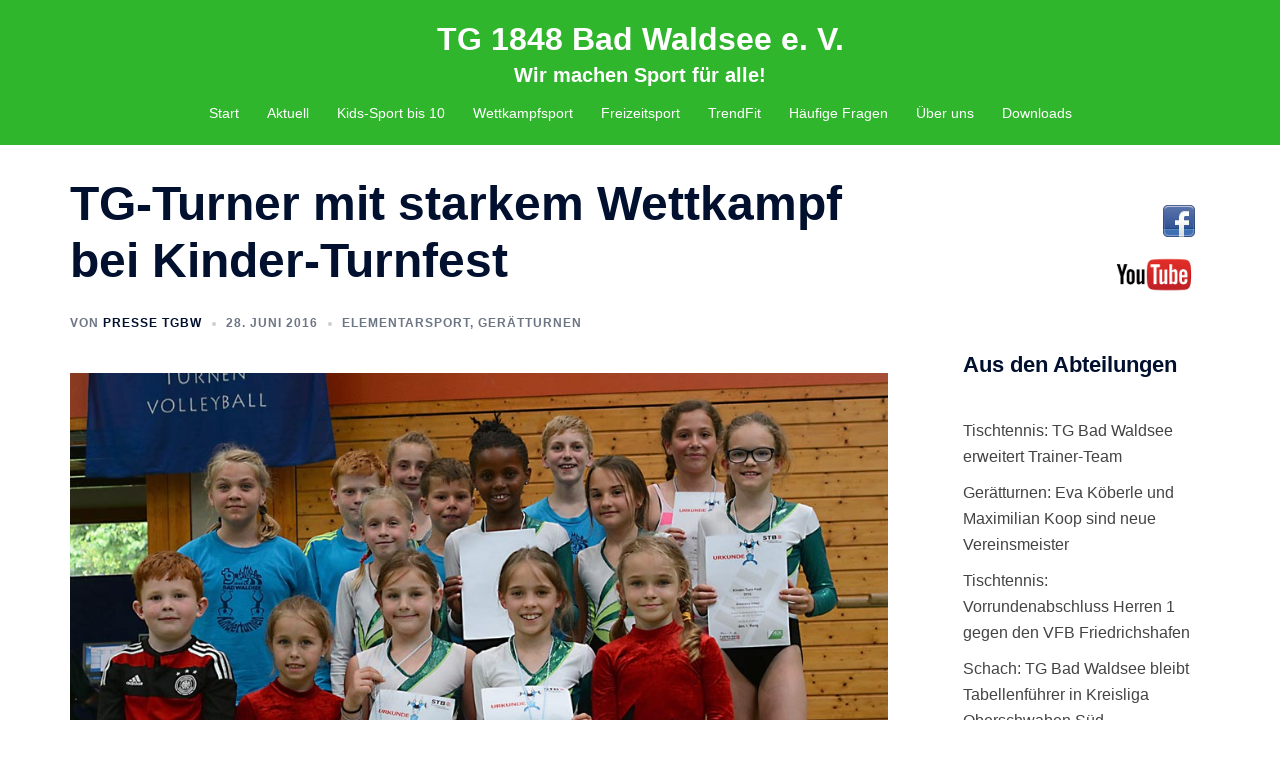

--- FILE ---
content_type: text/html; charset=UTF-8
request_url: https://www.tgev.de/tg-turner-mit-starkem-wettkampf-bei-kinder-turnfest/
body_size: 21718
content:
<!DOCTYPE html>
<html lang="de">
<head>
<meta charset="UTF-8">
<meta name="viewport" content="width=device-width, initial-scale=1">
<link rel="profile" href="http://gmpg.org/xfn/11">
<link rel="pingback" href="https://www.tgev.de/xmlrpc.php">


<!-- MapPress Easy Google Maps Version:2.95.9 (https://www.mappresspro.com) -->
<title>TG-Turner mit starkem Wettkampf bei Kinder-Turnfest &#8211; TG 1848 Bad Waldsee e. V.</title>
<meta name='robots' content='max-image-preview:large' />
<!-- Added by Simplest Gallery Plugin v. 4.4 BEGIN -->
<!-- SG default gallery type is: lightbox -->
<!-- Added by FancyBox without labels BEGIN -->
<!-- Lighbox module for Simplest Gallery, v. 1.1 -->
<!-- Added by FancyBox without labels END -->
<!-- Added by Simplest Gallery Plugin END -->
<link rel='dns-prefetch' href='//www.tgev.de' />
<link rel="alternate" type="application/rss+xml" title="TG 1848 Bad Waldsee e. V. &raquo; Feed" href="https://www.tgev.de/feed/" />
<link rel="alternate" type="application/rss+xml" title="TG 1848 Bad Waldsee e. V. &raquo; Kommentar-Feed" href="https://www.tgev.de/comments/feed/" />
<link rel="alternate" title="oEmbed (JSON)" type="application/json+oembed" href="https://www.tgev.de/wp-json/oembed/1.0/embed?url=https%3A%2F%2Fwww.tgev.de%2Ftg-turner-mit-starkem-wettkampf-bei-kinder-turnfest%2F" />
<link rel="alternate" title="oEmbed (XML)" type="text/xml+oembed" href="https://www.tgev.de/wp-json/oembed/1.0/embed?url=https%3A%2F%2Fwww.tgev.de%2Ftg-turner-mit-starkem-wettkampf-bei-kinder-turnfest%2F&#038;format=xml" />
<style id='wp-img-auto-sizes-contain-inline-css' type='text/css'>
img:is([sizes=auto i],[sizes^="auto," i]){contain-intrinsic-size:3000px 1500px}
/*# sourceURL=wp-img-auto-sizes-contain-inline-css */
</style>
<link rel='stylesheet' id='sydney-bootstrap-css' href='https://www.tgev.de/wp-content/themes/sydney/css/bootstrap/bootstrap.min.css?ver=1' type='text/css' media='all' />
<link rel='stylesheet' id='wp-block-library-css' href='https://www.tgev.de/wp-includes/css/dist/block-library/style.min.css?ver=6.9' type='text/css' media='all' />
<style id='wp-block-image-inline-css' type='text/css'>
.wp-block-image>a,.wp-block-image>figure>a{display:inline-block}.wp-block-image img{box-sizing:border-box;height:auto;max-width:100%;vertical-align:bottom}@media not (prefers-reduced-motion){.wp-block-image img.hide{visibility:hidden}.wp-block-image img.show{animation:show-content-image .4s}}.wp-block-image[style*=border-radius] img,.wp-block-image[style*=border-radius]>a{border-radius:inherit}.wp-block-image.has-custom-border img{box-sizing:border-box}.wp-block-image.aligncenter{text-align:center}.wp-block-image.alignfull>a,.wp-block-image.alignwide>a{width:100%}.wp-block-image.alignfull img,.wp-block-image.alignwide img{height:auto;width:100%}.wp-block-image .aligncenter,.wp-block-image .alignleft,.wp-block-image .alignright,.wp-block-image.aligncenter,.wp-block-image.alignleft,.wp-block-image.alignright{display:table}.wp-block-image .aligncenter>figcaption,.wp-block-image .alignleft>figcaption,.wp-block-image .alignright>figcaption,.wp-block-image.aligncenter>figcaption,.wp-block-image.alignleft>figcaption,.wp-block-image.alignright>figcaption{caption-side:bottom;display:table-caption}.wp-block-image .alignleft{float:left;margin:.5em 1em .5em 0}.wp-block-image .alignright{float:right;margin:.5em 0 .5em 1em}.wp-block-image .aligncenter{margin-left:auto;margin-right:auto}.wp-block-image :where(figcaption){margin-bottom:1em;margin-top:.5em}.wp-block-image.is-style-circle-mask img{border-radius:9999px}@supports ((-webkit-mask-image:none) or (mask-image:none)) or (-webkit-mask-image:none){.wp-block-image.is-style-circle-mask img{border-radius:0;-webkit-mask-image:url('data:image/svg+xml;utf8,<svg viewBox="0 0 100 100" xmlns="http://www.w3.org/2000/svg"><circle cx="50" cy="50" r="50"/></svg>');mask-image:url('data:image/svg+xml;utf8,<svg viewBox="0 0 100 100" xmlns="http://www.w3.org/2000/svg"><circle cx="50" cy="50" r="50"/></svg>');mask-mode:alpha;-webkit-mask-position:center;mask-position:center;-webkit-mask-repeat:no-repeat;mask-repeat:no-repeat;-webkit-mask-size:contain;mask-size:contain}}:root :where(.wp-block-image.is-style-rounded img,.wp-block-image .is-style-rounded img){border-radius:9999px}.wp-block-image figure{margin:0}.wp-lightbox-container{display:flex;flex-direction:column;position:relative}.wp-lightbox-container img{cursor:zoom-in}.wp-lightbox-container img:hover+button{opacity:1}.wp-lightbox-container button{align-items:center;backdrop-filter:blur(16px) saturate(180%);background-color:#5a5a5a40;border:none;border-radius:4px;cursor:zoom-in;display:flex;height:20px;justify-content:center;opacity:0;padding:0;position:absolute;right:16px;text-align:center;top:16px;width:20px;z-index:100}@media not (prefers-reduced-motion){.wp-lightbox-container button{transition:opacity .2s ease}}.wp-lightbox-container button:focus-visible{outline:3px auto #5a5a5a40;outline:3px auto -webkit-focus-ring-color;outline-offset:3px}.wp-lightbox-container button:hover{cursor:pointer;opacity:1}.wp-lightbox-container button:focus{opacity:1}.wp-lightbox-container button:focus,.wp-lightbox-container button:hover,.wp-lightbox-container button:not(:hover):not(:active):not(.has-background){background-color:#5a5a5a40;border:none}.wp-lightbox-overlay{box-sizing:border-box;cursor:zoom-out;height:100vh;left:0;overflow:hidden;position:fixed;top:0;visibility:hidden;width:100%;z-index:100000}.wp-lightbox-overlay .close-button{align-items:center;cursor:pointer;display:flex;justify-content:center;min-height:40px;min-width:40px;padding:0;position:absolute;right:calc(env(safe-area-inset-right) + 16px);top:calc(env(safe-area-inset-top) + 16px);z-index:5000000}.wp-lightbox-overlay .close-button:focus,.wp-lightbox-overlay .close-button:hover,.wp-lightbox-overlay .close-button:not(:hover):not(:active):not(.has-background){background:none;border:none}.wp-lightbox-overlay .lightbox-image-container{height:var(--wp--lightbox-container-height);left:50%;overflow:hidden;position:absolute;top:50%;transform:translate(-50%,-50%);transform-origin:top left;width:var(--wp--lightbox-container-width);z-index:9999999999}.wp-lightbox-overlay .wp-block-image{align-items:center;box-sizing:border-box;display:flex;height:100%;justify-content:center;margin:0;position:relative;transform-origin:0 0;width:100%;z-index:3000000}.wp-lightbox-overlay .wp-block-image img{height:var(--wp--lightbox-image-height);min-height:var(--wp--lightbox-image-height);min-width:var(--wp--lightbox-image-width);width:var(--wp--lightbox-image-width)}.wp-lightbox-overlay .wp-block-image figcaption{display:none}.wp-lightbox-overlay button{background:none;border:none}.wp-lightbox-overlay .scrim{background-color:#fff;height:100%;opacity:.9;position:absolute;width:100%;z-index:2000000}.wp-lightbox-overlay.active{visibility:visible}@media not (prefers-reduced-motion){.wp-lightbox-overlay.active{animation:turn-on-visibility .25s both}.wp-lightbox-overlay.active img{animation:turn-on-visibility .35s both}.wp-lightbox-overlay.show-closing-animation:not(.active){animation:turn-off-visibility .35s both}.wp-lightbox-overlay.show-closing-animation:not(.active) img{animation:turn-off-visibility .25s both}.wp-lightbox-overlay.zoom.active{animation:none;opacity:1;visibility:visible}.wp-lightbox-overlay.zoom.active .lightbox-image-container{animation:lightbox-zoom-in .4s}.wp-lightbox-overlay.zoom.active .lightbox-image-container img{animation:none}.wp-lightbox-overlay.zoom.active .scrim{animation:turn-on-visibility .4s forwards}.wp-lightbox-overlay.zoom.show-closing-animation:not(.active){animation:none}.wp-lightbox-overlay.zoom.show-closing-animation:not(.active) .lightbox-image-container{animation:lightbox-zoom-out .4s}.wp-lightbox-overlay.zoom.show-closing-animation:not(.active) .lightbox-image-container img{animation:none}.wp-lightbox-overlay.zoom.show-closing-animation:not(.active) .scrim{animation:turn-off-visibility .4s forwards}}@keyframes show-content-image{0%{visibility:hidden}99%{visibility:hidden}to{visibility:visible}}@keyframes turn-on-visibility{0%{opacity:0}to{opacity:1}}@keyframes turn-off-visibility{0%{opacity:1;visibility:visible}99%{opacity:0;visibility:visible}to{opacity:0;visibility:hidden}}@keyframes lightbox-zoom-in{0%{transform:translate(calc((-100vw + var(--wp--lightbox-scrollbar-width))/2 + var(--wp--lightbox-initial-left-position)),calc(-50vh + var(--wp--lightbox-initial-top-position))) scale(var(--wp--lightbox-scale))}to{transform:translate(-50%,-50%) scale(1)}}@keyframes lightbox-zoom-out{0%{transform:translate(-50%,-50%) scale(1);visibility:visible}99%{visibility:visible}to{transform:translate(calc((-100vw + var(--wp--lightbox-scrollbar-width))/2 + var(--wp--lightbox-initial-left-position)),calc(-50vh + var(--wp--lightbox-initial-top-position))) scale(var(--wp--lightbox-scale));visibility:hidden}}
.wp-block-image.is-style-sydney-rounded img { border-radius:30px; }
/*# sourceURL=wp-block-image-inline-css */
</style>
<style id='global-styles-inline-css' type='text/css'>
:root{--wp--preset--aspect-ratio--square: 1;--wp--preset--aspect-ratio--4-3: 4/3;--wp--preset--aspect-ratio--3-4: 3/4;--wp--preset--aspect-ratio--3-2: 3/2;--wp--preset--aspect-ratio--2-3: 2/3;--wp--preset--aspect-ratio--16-9: 16/9;--wp--preset--aspect-ratio--9-16: 9/16;--wp--preset--color--black: #000000;--wp--preset--color--cyan-bluish-gray: #abb8c3;--wp--preset--color--white: #ffffff;--wp--preset--color--pale-pink: #f78da7;--wp--preset--color--vivid-red: #cf2e2e;--wp--preset--color--luminous-vivid-orange: #ff6900;--wp--preset--color--luminous-vivid-amber: #fcb900;--wp--preset--color--light-green-cyan: #7bdcb5;--wp--preset--color--vivid-green-cyan: #00d084;--wp--preset--color--pale-cyan-blue: #8ed1fc;--wp--preset--color--vivid-cyan-blue: #0693e3;--wp--preset--color--vivid-purple: #9b51e0;--wp--preset--color--global-color-1: var(--sydney-global-color-1);--wp--preset--color--global-color-2: var(--sydney-global-color-2);--wp--preset--color--global-color-3: var(--sydney-global-color-3);--wp--preset--color--global-color-4: var(--sydney-global-color-4);--wp--preset--color--global-color-5: var(--sydney-global-color-5);--wp--preset--color--global-color-6: var(--sydney-global-color-6);--wp--preset--color--global-color-7: var(--sydney-global-color-7);--wp--preset--color--global-color-8: var(--sydney-global-color-8);--wp--preset--color--global-color-9: var(--sydney-global-color-9);--wp--preset--gradient--vivid-cyan-blue-to-vivid-purple: linear-gradient(135deg,rgb(6,147,227) 0%,rgb(155,81,224) 100%);--wp--preset--gradient--light-green-cyan-to-vivid-green-cyan: linear-gradient(135deg,rgb(122,220,180) 0%,rgb(0,208,130) 100%);--wp--preset--gradient--luminous-vivid-amber-to-luminous-vivid-orange: linear-gradient(135deg,rgb(252,185,0) 0%,rgb(255,105,0) 100%);--wp--preset--gradient--luminous-vivid-orange-to-vivid-red: linear-gradient(135deg,rgb(255,105,0) 0%,rgb(207,46,46) 100%);--wp--preset--gradient--very-light-gray-to-cyan-bluish-gray: linear-gradient(135deg,rgb(238,238,238) 0%,rgb(169,184,195) 100%);--wp--preset--gradient--cool-to-warm-spectrum: linear-gradient(135deg,rgb(74,234,220) 0%,rgb(151,120,209) 20%,rgb(207,42,186) 40%,rgb(238,44,130) 60%,rgb(251,105,98) 80%,rgb(254,248,76) 100%);--wp--preset--gradient--blush-light-purple: linear-gradient(135deg,rgb(255,206,236) 0%,rgb(152,150,240) 100%);--wp--preset--gradient--blush-bordeaux: linear-gradient(135deg,rgb(254,205,165) 0%,rgb(254,45,45) 50%,rgb(107,0,62) 100%);--wp--preset--gradient--luminous-dusk: linear-gradient(135deg,rgb(255,203,112) 0%,rgb(199,81,192) 50%,rgb(65,88,208) 100%);--wp--preset--gradient--pale-ocean: linear-gradient(135deg,rgb(255,245,203) 0%,rgb(182,227,212) 50%,rgb(51,167,181) 100%);--wp--preset--gradient--electric-grass: linear-gradient(135deg,rgb(202,248,128) 0%,rgb(113,206,126) 100%);--wp--preset--gradient--midnight: linear-gradient(135deg,rgb(2,3,129) 0%,rgb(40,116,252) 100%);--wp--preset--font-size--small: 13px;--wp--preset--font-size--medium: 20px;--wp--preset--font-size--large: 36px;--wp--preset--font-size--x-large: 42px;--wp--preset--spacing--20: 10px;--wp--preset--spacing--30: 20px;--wp--preset--spacing--40: 30px;--wp--preset--spacing--50: clamp(30px, 5vw, 60px);--wp--preset--spacing--60: clamp(30px, 7vw, 80px);--wp--preset--spacing--70: clamp(50px, 7vw, 100px);--wp--preset--spacing--80: clamp(50px, 10vw, 120px);--wp--preset--shadow--natural: 6px 6px 9px rgba(0, 0, 0, 0.2);--wp--preset--shadow--deep: 12px 12px 50px rgba(0, 0, 0, 0.4);--wp--preset--shadow--sharp: 6px 6px 0px rgba(0, 0, 0, 0.2);--wp--preset--shadow--outlined: 6px 6px 0px -3px rgb(255, 255, 255), 6px 6px rgb(0, 0, 0);--wp--preset--shadow--crisp: 6px 6px 0px rgb(0, 0, 0);}:root { --wp--style--global--content-size: 740px;--wp--style--global--wide-size: 1140px; }:where(body) { margin: 0; }.wp-site-blocks { padding-top: var(--wp--style--root--padding-top); padding-bottom: var(--wp--style--root--padding-bottom); }.has-global-padding { padding-right: var(--wp--style--root--padding-right); padding-left: var(--wp--style--root--padding-left); }.has-global-padding > .alignfull { margin-right: calc(var(--wp--style--root--padding-right) * -1); margin-left: calc(var(--wp--style--root--padding-left) * -1); }.has-global-padding :where(:not(.alignfull.is-layout-flow) > .has-global-padding:not(.wp-block-block, .alignfull)) { padding-right: 0; padding-left: 0; }.has-global-padding :where(:not(.alignfull.is-layout-flow) > .has-global-padding:not(.wp-block-block, .alignfull)) > .alignfull { margin-left: 0; margin-right: 0; }.wp-site-blocks > .alignleft { float: left; margin-right: 2em; }.wp-site-blocks > .alignright { float: right; margin-left: 2em; }.wp-site-blocks > .aligncenter { justify-content: center; margin-left: auto; margin-right: auto; }:where(.wp-site-blocks) > * { margin-block-start: 24px; margin-block-end: 0; }:where(.wp-site-blocks) > :first-child { margin-block-start: 0; }:where(.wp-site-blocks) > :last-child { margin-block-end: 0; }:root { --wp--style--block-gap: 24px; }:root :where(.is-layout-flow) > :first-child{margin-block-start: 0;}:root :where(.is-layout-flow) > :last-child{margin-block-end: 0;}:root :where(.is-layout-flow) > *{margin-block-start: 24px;margin-block-end: 0;}:root :where(.is-layout-constrained) > :first-child{margin-block-start: 0;}:root :where(.is-layout-constrained) > :last-child{margin-block-end: 0;}:root :where(.is-layout-constrained) > *{margin-block-start: 24px;margin-block-end: 0;}:root :where(.is-layout-flex){gap: 24px;}:root :where(.is-layout-grid){gap: 24px;}.is-layout-flow > .alignleft{float: left;margin-inline-start: 0;margin-inline-end: 2em;}.is-layout-flow > .alignright{float: right;margin-inline-start: 2em;margin-inline-end: 0;}.is-layout-flow > .aligncenter{margin-left: auto !important;margin-right: auto !important;}.is-layout-constrained > .alignleft{float: left;margin-inline-start: 0;margin-inline-end: 2em;}.is-layout-constrained > .alignright{float: right;margin-inline-start: 2em;margin-inline-end: 0;}.is-layout-constrained > .aligncenter{margin-left: auto !important;margin-right: auto !important;}.is-layout-constrained > :where(:not(.alignleft):not(.alignright):not(.alignfull)){max-width: var(--wp--style--global--content-size);margin-left: auto !important;margin-right: auto !important;}.is-layout-constrained > .alignwide{max-width: var(--wp--style--global--wide-size);}body .is-layout-flex{display: flex;}.is-layout-flex{flex-wrap: wrap;align-items: center;}.is-layout-flex > :is(*, div){margin: 0;}body .is-layout-grid{display: grid;}.is-layout-grid > :is(*, div){margin: 0;}body{--wp--style--root--padding-top: 0px;--wp--style--root--padding-right: 0px;--wp--style--root--padding-bottom: 0px;--wp--style--root--padding-left: 0px;}a:where(:not(.wp-element-button)){text-decoration: underline;}:root :where(.wp-element-button, .wp-block-button__link){background-color: #32373c;border-width: 0;color: #fff;font-family: inherit;font-size: inherit;font-style: inherit;font-weight: inherit;letter-spacing: inherit;line-height: inherit;padding-top: calc(0.667em + 2px);padding-right: calc(1.333em + 2px);padding-bottom: calc(0.667em + 2px);padding-left: calc(1.333em + 2px);text-decoration: none;text-transform: inherit;}.has-black-color{color: var(--wp--preset--color--black) !important;}.has-cyan-bluish-gray-color{color: var(--wp--preset--color--cyan-bluish-gray) !important;}.has-white-color{color: var(--wp--preset--color--white) !important;}.has-pale-pink-color{color: var(--wp--preset--color--pale-pink) !important;}.has-vivid-red-color{color: var(--wp--preset--color--vivid-red) !important;}.has-luminous-vivid-orange-color{color: var(--wp--preset--color--luminous-vivid-orange) !important;}.has-luminous-vivid-amber-color{color: var(--wp--preset--color--luminous-vivid-amber) !important;}.has-light-green-cyan-color{color: var(--wp--preset--color--light-green-cyan) !important;}.has-vivid-green-cyan-color{color: var(--wp--preset--color--vivid-green-cyan) !important;}.has-pale-cyan-blue-color{color: var(--wp--preset--color--pale-cyan-blue) !important;}.has-vivid-cyan-blue-color{color: var(--wp--preset--color--vivid-cyan-blue) !important;}.has-vivid-purple-color{color: var(--wp--preset--color--vivid-purple) !important;}.has-global-color-1-color{color: var(--wp--preset--color--global-color-1) !important;}.has-global-color-2-color{color: var(--wp--preset--color--global-color-2) !important;}.has-global-color-3-color{color: var(--wp--preset--color--global-color-3) !important;}.has-global-color-4-color{color: var(--wp--preset--color--global-color-4) !important;}.has-global-color-5-color{color: var(--wp--preset--color--global-color-5) !important;}.has-global-color-6-color{color: var(--wp--preset--color--global-color-6) !important;}.has-global-color-7-color{color: var(--wp--preset--color--global-color-7) !important;}.has-global-color-8-color{color: var(--wp--preset--color--global-color-8) !important;}.has-global-color-9-color{color: var(--wp--preset--color--global-color-9) !important;}.has-black-background-color{background-color: var(--wp--preset--color--black) !important;}.has-cyan-bluish-gray-background-color{background-color: var(--wp--preset--color--cyan-bluish-gray) !important;}.has-white-background-color{background-color: var(--wp--preset--color--white) !important;}.has-pale-pink-background-color{background-color: var(--wp--preset--color--pale-pink) !important;}.has-vivid-red-background-color{background-color: var(--wp--preset--color--vivid-red) !important;}.has-luminous-vivid-orange-background-color{background-color: var(--wp--preset--color--luminous-vivid-orange) !important;}.has-luminous-vivid-amber-background-color{background-color: var(--wp--preset--color--luminous-vivid-amber) !important;}.has-light-green-cyan-background-color{background-color: var(--wp--preset--color--light-green-cyan) !important;}.has-vivid-green-cyan-background-color{background-color: var(--wp--preset--color--vivid-green-cyan) !important;}.has-pale-cyan-blue-background-color{background-color: var(--wp--preset--color--pale-cyan-blue) !important;}.has-vivid-cyan-blue-background-color{background-color: var(--wp--preset--color--vivid-cyan-blue) !important;}.has-vivid-purple-background-color{background-color: var(--wp--preset--color--vivid-purple) !important;}.has-global-color-1-background-color{background-color: var(--wp--preset--color--global-color-1) !important;}.has-global-color-2-background-color{background-color: var(--wp--preset--color--global-color-2) !important;}.has-global-color-3-background-color{background-color: var(--wp--preset--color--global-color-3) !important;}.has-global-color-4-background-color{background-color: var(--wp--preset--color--global-color-4) !important;}.has-global-color-5-background-color{background-color: var(--wp--preset--color--global-color-5) !important;}.has-global-color-6-background-color{background-color: var(--wp--preset--color--global-color-6) !important;}.has-global-color-7-background-color{background-color: var(--wp--preset--color--global-color-7) !important;}.has-global-color-8-background-color{background-color: var(--wp--preset--color--global-color-8) !important;}.has-global-color-9-background-color{background-color: var(--wp--preset--color--global-color-9) !important;}.has-black-border-color{border-color: var(--wp--preset--color--black) !important;}.has-cyan-bluish-gray-border-color{border-color: var(--wp--preset--color--cyan-bluish-gray) !important;}.has-white-border-color{border-color: var(--wp--preset--color--white) !important;}.has-pale-pink-border-color{border-color: var(--wp--preset--color--pale-pink) !important;}.has-vivid-red-border-color{border-color: var(--wp--preset--color--vivid-red) !important;}.has-luminous-vivid-orange-border-color{border-color: var(--wp--preset--color--luminous-vivid-orange) !important;}.has-luminous-vivid-amber-border-color{border-color: var(--wp--preset--color--luminous-vivid-amber) !important;}.has-light-green-cyan-border-color{border-color: var(--wp--preset--color--light-green-cyan) !important;}.has-vivid-green-cyan-border-color{border-color: var(--wp--preset--color--vivid-green-cyan) !important;}.has-pale-cyan-blue-border-color{border-color: var(--wp--preset--color--pale-cyan-blue) !important;}.has-vivid-cyan-blue-border-color{border-color: var(--wp--preset--color--vivid-cyan-blue) !important;}.has-vivid-purple-border-color{border-color: var(--wp--preset--color--vivid-purple) !important;}.has-global-color-1-border-color{border-color: var(--wp--preset--color--global-color-1) !important;}.has-global-color-2-border-color{border-color: var(--wp--preset--color--global-color-2) !important;}.has-global-color-3-border-color{border-color: var(--wp--preset--color--global-color-3) !important;}.has-global-color-4-border-color{border-color: var(--wp--preset--color--global-color-4) !important;}.has-global-color-5-border-color{border-color: var(--wp--preset--color--global-color-5) !important;}.has-global-color-6-border-color{border-color: var(--wp--preset--color--global-color-6) !important;}.has-global-color-7-border-color{border-color: var(--wp--preset--color--global-color-7) !important;}.has-global-color-8-border-color{border-color: var(--wp--preset--color--global-color-8) !important;}.has-global-color-9-border-color{border-color: var(--wp--preset--color--global-color-9) !important;}.has-vivid-cyan-blue-to-vivid-purple-gradient-background{background: var(--wp--preset--gradient--vivid-cyan-blue-to-vivid-purple) !important;}.has-light-green-cyan-to-vivid-green-cyan-gradient-background{background: var(--wp--preset--gradient--light-green-cyan-to-vivid-green-cyan) !important;}.has-luminous-vivid-amber-to-luminous-vivid-orange-gradient-background{background: var(--wp--preset--gradient--luminous-vivid-amber-to-luminous-vivid-orange) !important;}.has-luminous-vivid-orange-to-vivid-red-gradient-background{background: var(--wp--preset--gradient--luminous-vivid-orange-to-vivid-red) !important;}.has-very-light-gray-to-cyan-bluish-gray-gradient-background{background: var(--wp--preset--gradient--very-light-gray-to-cyan-bluish-gray) !important;}.has-cool-to-warm-spectrum-gradient-background{background: var(--wp--preset--gradient--cool-to-warm-spectrum) !important;}.has-blush-light-purple-gradient-background{background: var(--wp--preset--gradient--blush-light-purple) !important;}.has-blush-bordeaux-gradient-background{background: var(--wp--preset--gradient--blush-bordeaux) !important;}.has-luminous-dusk-gradient-background{background: var(--wp--preset--gradient--luminous-dusk) !important;}.has-pale-ocean-gradient-background{background: var(--wp--preset--gradient--pale-ocean) !important;}.has-electric-grass-gradient-background{background: var(--wp--preset--gradient--electric-grass) !important;}.has-midnight-gradient-background{background: var(--wp--preset--gradient--midnight) !important;}.has-small-font-size{font-size: var(--wp--preset--font-size--small) !important;}.has-medium-font-size{font-size: var(--wp--preset--font-size--medium) !important;}.has-large-font-size{font-size: var(--wp--preset--font-size--large) !important;}.has-x-large-font-size{font-size: var(--wp--preset--font-size--x-large) !important;}
/*# sourceURL=global-styles-inline-css */
</style>

<link rel='stylesheet' id='mappress-leaflet-css' href='https://www.tgev.de/wp-content/plugins/mappress-google-maps-for-wordpress/lib/leaflet/leaflet.css?ver=1.7.1' type='text/css' media='all' />
<link rel='stylesheet' id='mappress-css' href='https://www.tgev.de/wp-content/plugins/mappress-google-maps-for-wordpress/css/mappress.css?ver=2.95.9' type='text/css' media='all' />
<link rel='stylesheet' id='sydney-style-min-css' href='https://www.tgev.de/wp-content/themes/sydney/css/styles.min.css?ver=20250404' type='text/css' media='all' />
<style id='sydney-style-min-inline-css' type='text/css'>
.site-header{background-color:rgba(25,175,22,0.9);}.woocommerce ul.products li.product{text-align:center;}html{scroll-behavior:smooth;}.header-image{background-size:cover;}.header-image{height:300px;}.header-wrap .col-md-4,.header-wrap .col-md-8{width:100%;text-align:center;}#mainnav{float:none;}#mainnav li{float:none;display:inline-block;}#mainnav ul ul li{display:block;text-align:left;float:left;}.site-logo,.header-wrap .col-md-4{margin-bottom:15px;}.btn-menu{margin:0 auto;float:none;}.header-wrap .container > .row{display:block;}:root{--sydney-global-color-1:#f76700;--sydney-global-color-2:#b73d3d;--sydney-global-color-3:#233452;--sydney-global-color-4:#00102E;--sydney-global-color-5:#6d7685;--sydney-global-color-6:#00102E;--sydney-global-color-7:#F4F5F7;--sydney-global-color-8:#dbdbdb;--sydney-global-color-9:#ffffff;}.llms-student-dashboard .llms-button-secondary:hover,.llms-button-action:hover,.read-more-gt,.widget-area .widget_fp_social a,#mainnav ul li a:hover,.sydney_contact_info_widget span,.roll-team .team-content .name,.roll-team .team-item .team-pop .team-social li:hover a,.roll-infomation li.address:before,.roll-infomation li.phone:before,.roll-infomation li.email:before,.roll-testimonials .name,.roll-button.border,.roll-button:hover,.roll-icon-list .icon i,.roll-icon-list .content h3 a:hover,.roll-icon-box.white .content h3 a,.roll-icon-box .icon i,.roll-icon-box .content h3 a:hover,.switcher-container .switcher-icon a:focus,.go-top:hover,.hentry .meta-post a:hover,#mainnav > ul > li > a.active,#mainnav > ul > li > a:hover,button:hover,input[type="button"]:hover,input[type="reset"]:hover,input[type="submit"]:hover,.text-color,.social-menu-widget a,.social-menu-widget a:hover,.archive .team-social li a,a,h1 a,h2 a,h3 a,h4 a,h5 a,h6 a,.classic-alt .meta-post a,.single .hentry .meta-post a,.content-area.modern .hentry .meta-post span:before,.content-area.modern .post-cat{color:var(--sydney-global-color-1)}.llms-student-dashboard .llms-button-secondary,.llms-button-action,.woocommerce #respond input#submit,.woocommerce a.button,.woocommerce button.button,.woocommerce input.button,.project-filter li a.active,.project-filter li a:hover,.preloader .pre-bounce1,.preloader .pre-bounce2,.roll-team .team-item .team-pop,.roll-progress .progress-animate,.roll-socials li a:hover,.roll-project .project-item .project-pop,.roll-project .project-filter li.active,.roll-project .project-filter li:hover,.roll-button.light:hover,.roll-button.border:hover,.roll-button,.roll-icon-box.white .icon,.owl-theme .owl-controls .owl-page.active span,.owl-theme .owl-controls.clickable .owl-page:hover span,.go-top,.bottom .socials li:hover a,.sidebar .widget:before,.blog-pagination ul li.active,.blog-pagination ul li:hover a,.content-area .hentry:after,.text-slider .maintitle:after,.error-wrap #search-submit:hover,#mainnav .sub-menu li:hover > a,#mainnav ul li ul:after,button,input[type="button"],input[type="reset"],input[type="submit"],.panel-grid-cell .widget-title:after,.cart-amount{background-color:var(--sydney-global-color-1)}.llms-student-dashboard .llms-button-secondary,.llms-student-dashboard .llms-button-secondary:hover,.llms-button-action,.llms-button-action:hover,.roll-socials li a:hover,.roll-socials li a,.roll-button.light:hover,.roll-button.border,.roll-button,.roll-icon-list .icon,.roll-icon-box .icon,.owl-theme .owl-controls .owl-page span,.comment .comment-detail,.widget-tags .tag-list a:hover,.blog-pagination ul li,.error-wrap #search-submit:hover,textarea:focus,input[type="text"]:focus,input[type="password"]:focus,input[type="date"]:focus,input[type="number"]:focus,input[type="email"]:focus,input[type="url"]:focus,input[type="search"]:focus,input[type="tel"]:focus,button,input[type="button"],input[type="reset"],input[type="submit"],.archive .team-social li a{border-color:var(--sydney-global-color-1)}.sydney_contact_info_widget span{fill:var(--sydney-global-color-1);}.go-top:hover svg{stroke:var(--sydney-global-color-1);}.site-header.float-header{background-color:rgba(25,175,22,0.9);}@media only screen and (max-width:1024px){.site-header{background-color:#19af16;}}#mainnav ul li a,#mainnav ul li::before{color:#ffffff}#mainnav .sub-menu li a{color:#ffffff}#mainnav .sub-menu li a{background:#1c1c1c}.text-slider .maintitle,.text-slider .subtitle{color:#ffffff}body{color:#333333}#secondary{background-color:#ffffff}#secondary,#secondary a:not(.wp-block-button__link){color:#444444}.btn-menu .sydney-svg-icon{fill:#ffffff}#mainnav ul li a:hover,.main-header #mainnav .menu > li > a:hover{color:#d65050}.overlay{background-color:#000000}.page-wrap{padding-top:30px;}.page-wrap{padding-bottom:30px;}@media only screen and (max-width:1025px){.mobile-slide{display:block;}.slide-item{background-image:none !important;}.header-slider{}.slide-item{height:auto !important;}.slide-inner{min-height:initial;}}.go-top.show{border-radius:2px;bottom:10px;}.go-top.position-right{right:20px;}.go-top.position-left{left:20px;}.go-top{background-color:;}.go-top:hover{background-color:;}.go-top{color:;}.go-top svg{stroke:;}.go-top:hover{color:;}.go-top:hover svg{stroke:;}.go-top .sydney-svg-icon,.go-top .sydney-svg-icon svg{width:16px;height:16px;}.go-top{padding:15px;}@media (min-width:992px){.site-info{font-size:16px;}}@media (min-width:576px) and (max-width:991px){.site-info{font-size:16px;}}@media (max-width:575px){.site-info{font-size:16px;}}.site-info{border-top:0;}.footer-widgets-grid{gap:30px;}@media (min-width:992px){.footer-widgets-grid{padding-top:95px;padding-bottom:95px;}}@media (min-width:576px) and (max-width:991px){.footer-widgets-grid{padding-top:60px;padding-bottom:60px;}}@media (max-width:575px){.footer-widgets-grid{padding-top:60px;padding-bottom:60px;}}@media (min-width:992px){.sidebar-column .widget .widget-title{font-size:22px;}}@media (min-width:576px) and (max-width:991px){.sidebar-column .widget .widget-title{font-size:22px;}}@media (max-width:575px){.sidebar-column .widget .widget-title{font-size:22px;}}@media (min-width:992px){.footer-widgets{font-size:16px;}}@media (min-width:576px) and (max-width:991px){.footer-widgets{font-size:16px;}}@media (max-width:575px){.footer-widgets{font-size:16px;}}.footer-widgets{background-color:#19af16;}.sidebar-column .widget .widget-title{color:;}.sidebar-column .widget h1,.sidebar-column .widget h2,.sidebar-column .widget h3,.sidebar-column .widget h4,.sidebar-column .widget h5,.sidebar-column .widget h6{color:;}.sidebar-column .widget{color:#000000;}#sidebar-footer .widget a{color:#ffffff;}#sidebar-footer .widget a:hover{color:#f76700;}.site-footer{background-color:;}.site-info,.site-info a{color:#666666;}.site-info .sydney-svg-icon svg{fill:#666666;}.site-info{padding-top:20px;padding-bottom:20px;}@media (min-width:992px){button,.roll-button,a.button,.wp-block-button__link,.wp-block-button.is-style-outline a,input[type="button"],input[type="reset"],input[type="submit"]{padding-top:12px;padding-bottom:12px;}}@media (min-width:576px) and (max-width:991px){button,.roll-button,a.button,.wp-block-button__link,.wp-block-button.is-style-outline a,input[type="button"],input[type="reset"],input[type="submit"]{padding-top:12px;padding-bottom:12px;}}@media (max-width:575px){button,.roll-button,a.button,.wp-block-button__link,.wp-block-button.is-style-outline a,input[type="button"],input[type="reset"],input[type="submit"]{padding-top:12px;padding-bottom:12px;}}@media (min-width:992px){button,.roll-button,a.button,.wp-block-button__link,.wp-block-button.is-style-outline a,input[type="button"],input[type="reset"],input[type="submit"]{padding-left:35px;padding-right:35px;}}@media (min-width:576px) and (max-width:991px){button,.roll-button,a.button,.wp-block-button__link,.wp-block-button.is-style-outline a,input[type="button"],input[type="reset"],input[type="submit"]{padding-left:35px;padding-right:35px;}}@media (max-width:575px){button,.roll-button,a.button,.wp-block-button__link,.wp-block-button.is-style-outline a,input[type="button"],input[type="reset"],input[type="submit"]{padding-left:35px;padding-right:35px;}}button,.roll-button,a.button,.wp-block-button__link,input[type="button"],input[type="reset"],input[type="submit"]{border-radius:0;}@media (min-width:992px){button,.roll-button,a.button,.wp-block-button__link,input[type="button"],input[type="reset"],input[type="submit"]{font-size:14px;}}@media (min-width:576px) and (max-width:991px){button,.roll-button,a.button,.wp-block-button__link,input[type="button"],input[type="reset"],input[type="submit"]{font-size:14px;}}@media (max-width:575px){button,.roll-button,a.button,.wp-block-button__link,input[type="button"],input[type="reset"],input[type="submit"]{font-size:14px;}}button,.roll-button,a.button,.wp-block-button__link,input[type="button"],input[type="reset"],input[type="submit"]{text-transform:uppercase;}button,.wp-element-button,div.wpforms-container-full:not(.wpforms-block) .wpforms-form input[type=submit],div.wpforms-container-full:not(.wpforms-block) .wpforms-form button[type=submit],div.wpforms-container-full:not(.wpforms-block) .wpforms-form .wpforms-page-button,.roll-button,a.button,.wp-block-button__link,input[type="button"],input[type="reset"],input[type="submit"]{background-color:;}button:hover,.wp-element-button:hover,div.wpforms-container-full:not(.wpforms-block) .wpforms-form input[type=submit]:hover,div.wpforms-container-full:not(.wpforms-block) .wpforms-form button[type=submit]:hover,div.wpforms-container-full:not(.wpforms-block) .wpforms-form .wpforms-page-button:hover,.roll-button:hover,a.button:hover,.wp-block-button__link:hover,input[type="button"]:hover,input[type="reset"]:hover,input[type="submit"]:hover{background-color:;}button,#sidebar-footer a.wp-block-button__link,.wp-element-button,div.wpforms-container-full:not(.wpforms-block) .wpforms-form input[type=submit],div.wpforms-container-full:not(.wpforms-block) .wpforms-form button[type=submit],div.wpforms-container-full:not(.wpforms-block) .wpforms-form .wpforms-page-button,.checkout-button.button,a.button,.wp-block-button__link,input[type="button"],input[type="reset"],input[type="submit"]{color:;}button:hover,#sidebar-footer .wp-block-button__link:hover,.wp-element-button:hover,div.wpforms-container-full:not(.wpforms-block) .wpforms-form input[type=submit]:hover,div.wpforms-container-full:not(.wpforms-block) .wpforms-form button[type=submit]:hover,div.wpforms-container-full:not(.wpforms-block) .wpforms-form .wpforms-page-button:hover,.roll-button:hover,a.button:hover,.wp-block-button__link:hover,input[type="button"]:hover,input[type="reset"]:hover,input[type="submit"]:hover{color:;}.is-style-outline .wp-block-button__link,div.wpforms-container-full:not(.wpforms-block) .wpforms-form input[type=submit],div.wpforms-container-full:not(.wpforms-block) .wpforms-form button[type=submit],div.wpforms-container-full:not(.wpforms-block) .wpforms-form .wpforms-page-button,.roll-button,.wp-block-button__link.is-style-outline,button,a.button,.wp-block-button__link,input[type="button"],input[type="reset"],input[type="submit"]{border-color:;}button:hover,div.wpforms-container-full:not(.wpforms-block) .wpforms-form input[type=submit]:hover,div.wpforms-container-full:not(.wpforms-block) .wpforms-form button[type=submit]:hover,div.wpforms-container-full:not(.wpforms-block) .wpforms-form .wpforms-page-button:hover,.roll-button:hover,a.button:hover,.wp-block-button__link:hover,input[type="button"]:hover,input[type="reset"]:hover,input[type="submit"]:hover{border-color:;}.posts-layout .list-image{width:30%;}.posts-layout .list-content{width:70%;}.content-area:not(.layout4):not(.layout6) .posts-layout .entry-thumb{margin:0 0 24px 0;}.layout4 .entry-thumb,.layout6 .entry-thumb{margin:0 24px 0 0;}.layout6 article:nth-of-type(even) .list-image .entry-thumb{margin:0 0 0 24px;}.posts-layout .entry-header{margin-bottom:24px;}.posts-layout .entry-meta.below-excerpt{margin:15px 0 0;}.posts-layout .entry-meta.above-title{margin:0 0 15px;}.single .entry-header .entry-title{color:;}.single .entry-header .entry-meta,.single .entry-header .entry-meta a{color:;}@media (min-width:992px){.single .entry-meta{font-size:12px;}}@media (min-width:576px) and (max-width:991px){.single .entry-meta{font-size:12px;}}@media (max-width:575px){.single .entry-meta{font-size:12px;}}@media (min-width:992px){.single .entry-header .entry-title{font-size:48px;}}@media (min-width:576px) and (max-width:991px){.single .entry-header .entry-title{font-size:32px;}}@media (max-width:575px){.single .entry-header .entry-title{font-size:32px;}}.posts-layout .entry-post{color:#233452;}.posts-layout .entry-title a{color:#00102E;}.posts-layout .author,.posts-layout .entry-meta a{color:#6d7685;}@media (min-width:992px){.posts-layout .entry-post{font-size:16px;}}@media (min-width:576px) and (max-width:991px){.posts-layout .entry-post{font-size:16px;}}@media (max-width:575px){.posts-layout .entry-post{font-size:16px;}}@media (min-width:992px){.posts-layout .entry-meta{font-size:12px;}}@media (min-width:576px) and (max-width:991px){.posts-layout .entry-meta{font-size:12px;}}@media (max-width:575px){.posts-layout .entry-meta{font-size:12px;}}@media (min-width:992px){.posts-layout .entry-title{font-size:32px;}}@media (min-width:576px) and (max-width:991px){.posts-layout .entry-title{font-size:32px;}}@media (max-width:575px){.posts-layout .entry-title{font-size:32px;}}.single .entry-header{margin-bottom:40px;}.single .entry-thumb{margin-bottom:40px;}.single .entry-meta-above{margin-bottom:24px;}.single .entry-meta-below{margin-top:24px;}@media (min-width:992px){.custom-logo-link img{max-width:180px;}}@media (min-width:576px) and (max-width:991px){.custom-logo-link img{max-width:100px;}}@media (max-width:575px){.custom-logo-link img{max-width:100px;}}.main-header,.bottom-header-row{border-bottom:0 solid rgba(255,255,255,0.1);}.header_layout_3,.header_layout_4,.header_layout_5{border-bottom:1px solid rgba(255,255,255,0.1);}.main-header:not(.sticky-active),.header-search-form{background-color:;}.main-header.sticky-active{background-color:;}.main-header .site-title a,.main-header .site-description,.main-header #mainnav .menu > li > a,#mainnav .nav-menu > li > a,.main-header .header-contact a{color:;}.main-header .sydney-svg-icon svg,.main-header .dropdown-symbol .sydney-svg-icon svg{fill:;}.sticky-active .main-header .site-title a,.sticky-active .main-header .site-description,.sticky-active .main-header #mainnav .menu > li > a,.sticky-active .main-header .header-contact a,.sticky-active .main-header .logout-link,.sticky-active .main-header .html-item,.sticky-active .main-header .sydney-login-toggle{color:;}.sticky-active .main-header .sydney-svg-icon svg,.sticky-active .main-header .dropdown-symbol .sydney-svg-icon svg{fill:;}.bottom-header-row{background-color:;}.bottom-header-row,.bottom-header-row .header-contact a,.bottom-header-row #mainnav .menu > li > a{color:;}.bottom-header-row #mainnav .menu > li > a:hover{color:;}.bottom-header-row .header-item svg,.dropdown-symbol .sydney-svg-icon svg{fill:;}.main-header .site-header-inner,.main-header .top-header-row{padding-top:15px;padding-bottom:15px;}.bottom-header-inner{padding-top:15px;padding-bottom:15px;}.bottom-header-row #mainnav ul ul li,.main-header #mainnav ul ul li{background-color:;}.bottom-header-row #mainnav ul ul li a,.bottom-header-row #mainnav ul ul li:hover a,.main-header #mainnav ul ul li:hover a,.main-header #mainnav ul ul li a{color:;}.bottom-header-row #mainnav ul ul li svg,.main-header #mainnav ul ul li svg{fill:;}.header-item .sydney-svg-icon{width:px;height:px;}.header-item .sydney-svg-icon svg{max-height:-2px;}.header-search-form{background-color:;}#mainnav .sub-menu li:hover>a,.main-header #mainnav ul ul li:hover>a{color:;}.main-header-cart .count-number{color:;}.main-header-cart .widget_shopping_cart .widgettitle:after,.main-header-cart .widget_shopping_cart .woocommerce-mini-cart__buttons:before{background-color:rgba(33,33,33,0.9);}.sydney-offcanvas-menu .mainnav ul li,.mobile-header-item.offcanvas-items,.mobile-header-item.offcanvas-items .social-profile{text-align:left;}.sydney-offcanvas-menu #mainnav ul li{text-align:left;}.sydney-offcanvas-menu #mainnav ul ul a{color:;}.sydney-offcanvas-menu #mainnav > div > ul > li > a{font-size:18px;}.sydney-offcanvas-menu #mainnav ul ul li a{font-size:16px;}.sydney-offcanvas-menu .mainnav a{padding:10px 0;}#masthead-mobile{background-color:;}#masthead-mobile .site-description,#masthead-mobile a:not(.button){color:;}#masthead-mobile svg{fill:;}.mobile-header{padding-top:15px;padding-bottom:15px;}.sydney-offcanvas-menu{background-color:#00102E;}.offcanvas-header-custom-text,.sydney-offcanvas-menu,.sydney-offcanvas-menu #mainnav a:not(.button),.sydney-offcanvas-menu a:not(.button){color:#ffffff;}.sydney-offcanvas-menu svg,.sydney-offcanvas-menu .dropdown-symbol .sydney-svg-icon svg{fill:#ffffff;}@media (min-width:992px){.site-logo{max-height:100px;}}@media (min-width:576px) and (max-width:991px){.site-logo{max-height:100px;}}@media (max-width:575px){.site-logo{max-height:100px;}}.site-title a,.site-title a:visited,.main-header .site-title a,.main-header .site-title a:visited{color:#ffffff}.site-description,.main-header .site-description{color:#ffffff}@media (min-width:992px){.site-title{font-size:32px;}}@media (min-width:576px) and (max-width:991px){.site-title{font-size:24px;}}@media (max-width:575px){.site-title{font-size:20px;}}@media (min-width:992px){.site-description{font-size:20px;}}@media (min-width:576px) and (max-width:991px){.site-description{font-size:16px;}}@media (max-width:575px){.site-description{font-size:16px;}}h1,h2,h3,h4,h5,h6,.site-title{text-decoration:;text-transform:;font-style:;line-height:1.2;letter-spacing:px;}@media (min-width:992px){h1:not(.site-title){font-size:52px;}}@media (min-width:576px) and (max-width:991px){h1:not(.site-title){font-size:42px;}}@media (max-width:575px){h1:not(.site-title){font-size:32px;}}@media (min-width:992px){h2{font-size:42px;}}@media (min-width:576px) and (max-width:991px){h2{font-size:32px;}}@media (max-width:575px){h2{font-size:24px;}}@media (min-width:992px){h3{font-size:32px;}}@media (min-width:576px) and (max-width:991px){h3{font-size:24px;}}@media (max-width:575px){h3{font-size:20px;}}@media (min-width:992px){h4{font-size:25px;}}@media (min-width:576px) and (max-width:991px){h4{font-size:18px;}}@media (max-width:575px){h4{font-size:16px;}}@media (min-width:992px){h5{font-size:20px;}}@media (min-width:576px) and (max-width:991px){h5{font-size:16px;}}@media (max-width:575px){h5{font-size:16px;}}@media (min-width:992px){h6{font-size:18px;}}@media (min-width:576px) and (max-width:991px){h6{font-size:16px;}}@media (max-width:575px){h6{font-size:16px;}}p,.posts-layout .entry-post{text-decoration:}body,.posts-layout .entry-post{text-transform:;font-style:;line-height:1.68;letter-spacing:px;}@media (min-width:992px){body{font-size:16px;}}@media (min-width:576px) and (max-width:991px){body{font-size:16px;}}@media (max-width:575px){body{font-size:16px;}}@media (min-width:992px){.woocommerce div.product .product-gallery-summary .entry-title{font-size:32px;}}@media (min-width:576px) and (max-width:991px){.woocommerce div.product .product-gallery-summary .entry-title{font-size:32px;}}@media (max-width:575px){.woocommerce div.product .product-gallery-summary .entry-title{font-size:32px;}}@media (min-width:992px){.woocommerce div.product .product-gallery-summary .price .amount{font-size:24px;}}@media (min-width:576px) and (max-width:991px){.woocommerce div.product .product-gallery-summary .price .amount{font-size:24px;}}@media (max-width:575px){.woocommerce div.product .product-gallery-summary .price .amount{font-size:24px;}}.woocommerce ul.products li.product .col-md-7 > *,.woocommerce ul.products li.product .col-md-8 > *,.woocommerce ul.products li.product > *{margin-bottom:12px;}.wc-block-grid__product-onsale,span.onsale{border-radius:0;top:20px!important;left:20px!important;}.wc-block-grid__product-onsale,.products span.onsale{left:auto!important;right:20px;}.wc-block-grid__product-onsale,span.onsale{color:;}.wc-block-grid__product-onsale,span.onsale{background-color:;}ul.wc-block-grid__products li.wc-block-grid__product .wc-block-grid__product-title,ul.wc-block-grid__products li.wc-block-grid__product .woocommerce-loop-product__title,ul.wc-block-grid__products li.product .wc-block-grid__product-title,ul.wc-block-grid__products li.product .woocommerce-loop-product__title,ul.products li.wc-block-grid__product .wc-block-grid__product-title,ul.products li.wc-block-grid__product .woocommerce-loop-product__title,ul.products li.product .wc-block-grid__product-title,ul.products li.product .woocommerce-loop-product__title,ul.products li.product .woocommerce-loop-category__title,.woocommerce-loop-product__title .botiga-wc-loop-product__title{color:;}a.wc-forward:not(.checkout-button){color:;}a.wc-forward:not(.checkout-button):hover{color:;}.woocommerce-pagination li .page-numbers:hover{color:;}.woocommerce-sorting-wrapper{border-color:rgba(33,33,33,0.9);}ul.products li.product-category .woocommerce-loop-category__title{text-align:center;}ul.products li.product-category > a,ul.products li.product-category > a > img{border-radius:0;}.entry-content a:not(.button):not(.elementor-button-link):not(.wp-block-button__link){color:;}.entry-content a:not(.button):not(.elementor-button-link):not(.wp-block-button__link):hover{color:;}h1{color:;}h2{color:;}h3{color:;}h4{color:;}h5{color:;}h6{color:;}div.wpforms-container-full:not(.wpforms-block) .wpforms-form input[type=date],div.wpforms-container-full:not(.wpforms-block) .wpforms-form input[type=email],div.wpforms-container-full:not(.wpforms-block) .wpforms-form input[type=number],div.wpforms-container-full:not(.wpforms-block) .wpforms-form input[type=password],div.wpforms-container-full:not(.wpforms-block) .wpforms-form input[type=search],div.wpforms-container-full:not(.wpforms-block) .wpforms-form input[type=tel],div.wpforms-container-full:not(.wpforms-block) .wpforms-form input[type=text],div.wpforms-container-full:not(.wpforms-block) .wpforms-form input[type=url],div.wpforms-container-full:not(.wpforms-block) .wpforms-form select,div.wpforms-container-full:not(.wpforms-block) .wpforms-form textarea,input[type="text"],input[type="email"],input[type="url"],input[type="password"],input[type="search"],input[type="number"],input[type="tel"],input[type="date"],textarea,select,.woocommerce .select2-container .select2-selection--single,.woocommerce-page .select2-container .select2-selection--single,input[type="text"]:focus,input[type="email"]:focus,input[type="url"]:focus,input[type="password"]:focus,input[type="search"]:focus,input[type="number"]:focus,input[type="tel"]:focus,input[type="date"]:focus,textarea:focus,select:focus,.woocommerce .select2-container .select2-selection--single:focus,.woocommerce-page .select2-container .select2-selection--single:focus,.select2-container--default .select2-selection--single .select2-selection__rendered,.wp-block-search .wp-block-search__input,.wp-block-search .wp-block-search__input:focus{color:;}div.wpforms-container-full:not(.wpforms-block) .wpforms-form input[type=date],div.wpforms-container-full:not(.wpforms-block) .wpforms-form input[type=email],div.wpforms-container-full:not(.wpforms-block) .wpforms-form input[type=number],div.wpforms-container-full:not(.wpforms-block) .wpforms-form input[type=password],div.wpforms-container-full:not(.wpforms-block) .wpforms-form input[type=search],div.wpforms-container-full:not(.wpforms-block) .wpforms-form input[type=tel],div.wpforms-container-full:not(.wpforms-block) .wpforms-form input[type=text],div.wpforms-container-full:not(.wpforms-block) .wpforms-form input[type=url],div.wpforms-container-full:not(.wpforms-block) .wpforms-form select,div.wpforms-container-full:not(.wpforms-block) .wpforms-form textarea,input[type="text"],input[type="email"],input[type="url"],input[type="password"],input[type="search"],input[type="number"],input[type="tel"],input[type="date"],textarea,select,.woocommerce .select2-container .select2-selection--single,.woocommerce-page .select2-container .select2-selection--single,.woocommerce-cart .woocommerce-cart-form .actions .coupon input[type="text"]{background-color:;}div.wpforms-container-full:not(.wpforms-block) .wpforms-form input[type=date],div.wpforms-container-full:not(.wpforms-block) .wpforms-form input[type=email],div.wpforms-container-full:not(.wpforms-block) .wpforms-form input[type=number],div.wpforms-container-full:not(.wpforms-block) .wpforms-form input[type=password],div.wpforms-container-full:not(.wpforms-block) .wpforms-form input[type=search],div.wpforms-container-full:not(.wpforms-block) .wpforms-form input[type=tel],div.wpforms-container-full:not(.wpforms-block) .wpforms-form input[type=text],div.wpforms-container-full:not(.wpforms-block) .wpforms-form input[type=url],div.wpforms-container-full:not(.wpforms-block) .wpforms-form select,div.wpforms-container-full:not(.wpforms-block) .wpforms-form textarea,input[type="text"],input[type="email"],input[type="url"],input[type="password"],input[type="search"],input[type="number"],input[type="tel"],input[type="range"],input[type="date"],input[type="month"],input[type="week"],input[type="time"],input[type="datetime"],input[type="datetime-local"],input[type="color"],textarea,select,.woocommerce .select2-container .select2-selection--single,.woocommerce-page .select2-container .select2-selection--single,.woocommerce-account fieldset,.woocommerce-account .woocommerce-form-login,.woocommerce-account .woocommerce-form-register,.woocommerce-cart .woocommerce-cart-form .actions .coupon input[type="text"],.wp-block-search .wp-block-search__input{border-color:;}input::placeholder{color:;opacity:1;}input:-ms-input-placeholder{color:;}input::-ms-input-placeholder{color:;}img{border-radius:0;}@media (min-width:992px){.wp-caption-text,figcaption{font-size:16px;}}@media (min-width:576px) and (max-width:991px){.wp-caption-text,figcaption{font-size:16px;}}@media (max-width:575px){.wp-caption-text,figcaption{font-size:16px;}}.wp-caption-text,figcaption{color:;}
/*# sourceURL=sydney-style-min-inline-css */
</style>
<link rel='stylesheet' id='sydney-style-css' href='https://www.tgev.de/wp-content/themes/sydney/style.css?ver=20230821' type='text/css' media='all' />
<link rel='stylesheet' id='fancybox-css' href='http://www.tgev.de/wp-content/plugins/simplest-gallery/fancybox/jquery.fancybox-1.3.4.css?ver=6.9' type='text/css' media='all' />
<script type="text/javascript" src="https://www.tgev.de/wp-includes/js/jquery/jquery.min.js?ver=3.7.1" id="jquery-core-js"></script>
<script type="text/javascript" src="https://www.tgev.de/wp-includes/js/jquery/jquery-migrate.min.js?ver=3.4.1" id="jquery-migrate-js"></script>
<script type="text/javascript" src="http://www.tgev.de/wp-content/plugins/simplest-gallery/lib/jquery.mousewheel-3.0.6.pack.js?ver=3.0.6" id="jquery.mousewheel-js"></script>
<script type="text/javascript" src="http://www.tgev.de/wp-content/plugins/simplest-gallery/fancybox/jquery.fancybox-1.3.4.js?ver=1.3.4" id="fancybox-js"></script>
<link rel="https://api.w.org/" href="https://www.tgev.de/wp-json/" /><link rel="alternate" title="JSON" type="application/json" href="https://www.tgev.de/wp-json/wp/v2/posts/5880" /><link rel="EditURI" type="application/rsd+xml" title="RSD" href="https://www.tgev.de/xmlrpc.php?rsd" />
<meta name="generator" content="WordPress 6.9" />
<link rel="canonical" href="https://www.tgev.de/tg-turner-mit-starkem-wettkampf-bei-kinder-turnfest/" />
<link rel='shortlink' href='https://www.tgev.de/?p=5880' />

<!-- Jetpack Open Graph Tags -->
<meta property="og:type" content="article" />
<meta property="og:title" content="TG-Turner mit starkem Wettkampf bei Kinder-Turnfest" />
<meta property="og:url" content="https://www.tgev.de/tg-turner-mit-starkem-wettkampf-bei-kinder-turnfest/" />
<meta property="og:description" content="Am vergangenen Samstag lud der Turngau Oberschwaben 430 Kinder und Jugendliche zum Kinder-Turn-Fest beim TSV Tettnang ein. Die TG Bad Waldsee ging mit zwei Riegen an den Start. Die Geräteturnerinne…" />
<meta property="article:published_time" content="2016-06-28T07:01:13+00:00" />
<meta property="article:modified_time" content="2016-06-28T16:26:13+00:00" />
<meta property="og:site_name" content="TG 1848 Bad Waldsee e. V." />
<meta property="og:image" content="https://www.tgev.de/wp-content/uploads/2016/06/TG_Gruppenfoto.jpg" />
<meta property="og:image:width" content="1000" />
<meta property="og:image:height" content="866" />
<meta property="og:image:alt" content="" />
<meta property="og:locale" content="de_DE" />
<meta name="twitter:text:title" content="TG-Turner mit starkem Wettkampf bei Kinder-Turnfest" />
<meta name="twitter:image" content="https://www.tgev.de/wp-content/uploads/2016/06/TG_Gruppenfoto.jpg?w=640" />
<meta name="twitter:card" content="summary_large_image" />

<!-- End Jetpack Open Graph Tags -->
<link rel="icon" href="https://www.tgev.de/wp-content/uploads/2016/05/cropped-Logo-32x32.png" sizes="32x32" />
<link rel="icon" href="https://www.tgev.de/wp-content/uploads/2016/05/cropped-Logo-192x192.png" sizes="192x192" />
<link rel="apple-touch-icon" href="https://www.tgev.de/wp-content/uploads/2016/05/cropped-Logo-180x180.png" />
<meta name="msapplication-TileImage" content="https://www.tgev.de/wp-content/uploads/2016/05/cropped-Logo-270x270.png" />
</head>

<body class="wp-singular post-template-default single single-post postid-5880 single-format-standard wp-theme-sydney group-blog menu-centered" >

<span id="toptarget"></span>

	<div class="preloader">
	    <div class="spinner">
	        <div class="pre-bounce1"></div>
	        <div class="pre-bounce2"></div>
	    </div>
	</div>
	

<div id="page" class="hfeed site">
	<a class="skip-link screen-reader-text" href="#content">Zum Inhalt springen</a>

	<div class="header-clone"></div>	

				<header id="masthead" class="site-header" role="banner" >
				<div class="header-wrap">
					<div class="container">
						<div class="row">
							<div class="col-md-4 col-sm-8 col-xs-12">
															<h1 class="site-title"><a href="https://www.tgev.de/" rel="home">TG 1848 Bad Waldsee e. V.</a></h1>
								<h2 class="site-description">Wir machen Sport für alle!</h2>	        
														</div>
							<div class="col-md-8 col-sm-4 col-xs-12">
								<div class="btn-menu" ><span class="screen-reader-text">Menü umschalten</span><i class="sydney-svg-icon"><svg xmlns="http://www.w3.org/2000/svg" viewBox="0 0 448 512"><path d="M16 132h416c8.837 0 16-7.163 16-16V76c0-8.837-7.163-16-16-16H16C7.163 60 0 67.163 0 76v40c0 8.837 7.163 16 16 16zm0 160h416c8.837 0 16-7.163 16-16v-40c0-8.837-7.163-16-16-16H16c-8.837 0-16 7.163-16 16v40c0 8.837 7.163 16 16 16zm0 160h416c8.837 0 16-7.163 16-16v-40c0-8.837-7.163-16-16-16H16c-8.837 0-16 7.163-16 16v40c0 8.837 7.163 16 16 16z" /></svg></i></div>
								<nav id="mainnav" class="mainnav" role="navigation"  >
									<div class="menu-navigation-container"><ul id="menu-navigation" class="menu"><li id="menu-item-19" class="menu-item menu-item-type-post_type menu-item-object-page menu-item-home menu-item-19 sydney-dropdown-li"><a href="https://www.tgev.de/" class="sydney-dropdown-link">Start</a></li>
<li id="menu-item-1471" class="menu-item menu-item-type-taxonomy menu-item-object-category current-post-ancestor menu-item-has-children menu-item-1471 sydney-dropdown-li"><a href="https://www.tgev.de/category/presse-tg/" class="sydney-dropdown-link">Aktuell</a>
<ul class="sub-menu sydney-dropdown-ul">
	<li id="menu-item-11022" class="menu-item menu-item-type-taxonomy menu-item-object-category current-post-ancestor menu-item-11022 sydney-dropdown-li"><a href="https://www.tgev.de/category/presse-tg/" class="sydney-dropdown-link">Aus dem Verein</a></li>
	<li id="menu-item-7782" class="menu-item menu-item-type-taxonomy menu-item-object-category menu-item-7782 sydney-dropdown-li"><a href="https://www.tgev.de/category/presse-tg/heiko-macht/" class="sydney-dropdown-link">Heiko macht …</a></li>
	<li id="menu-item-16378" class="menu-item menu-item-type-custom menu-item-object-custom menu-item-16378 sydney-dropdown-li"><a href="http://www.tgev.de/wir-feiern-175-festakt-party-sportevent-ein-rueckblick/" class="sydney-dropdown-link">Rückblick 175 Jahre TG</a></li>
</ul>
</li>
<li id="menu-item-6167" class="menu-item menu-item-type-post_type menu-item-object-page menu-item-6167 sydney-dropdown-li"><a href="https://www.tgev.de/sportangebot/kids-sport-bewegung-und-sport-fuer-kinder-bis-10/" class="sydney-dropdown-link">Kids-Sport bis 10</a></li>
<li id="menu-item-717" class="menu-item menu-item-type-post_type menu-item-object-page menu-item-has-children menu-item-717 sydney-dropdown-li"><a href="https://www.tgev.de/wettkampfsport/" class="sydney-dropdown-link">Wettkampfsport</a>
<ul class="sub-menu sydney-dropdown-ul">
	<li id="menu-item-275" class="menu-item menu-item-type-post_type menu-item-object-page menu-item-275 sydney-dropdown-li"><a href="https://www.tgev.de/sportangebot/badminton/" class="sydney-dropdown-link">Badminton</a></li>
	<li id="menu-item-5327" class="menu-item menu-item-type-post_type menu-item-object-page menu-item-5327 sydney-dropdown-li"><a href="https://www.tgev.de/wettkampfsport/basketball/" class="sydney-dropdown-link">Basketball</a></li>
	<li id="menu-item-271" class="menu-item menu-item-type-post_type menu-item-object-page menu-item-271 sydney-dropdown-li"><a href="https://www.tgev.de/sportangebot/faustball-2/" class="sydney-dropdown-link">Faustball</a></li>
	<li id="menu-item-283" class="menu-item menu-item-type-post_type menu-item-object-page menu-item-283 sydney-dropdown-li"><a href="https://www.tgev.de/sportangebot/gerateturnen/" class="sydney-dropdown-link">Gerätturnen</a></li>
	<li id="menu-item-146" class="menu-item menu-item-type-post_type menu-item-object-page menu-item-146 sydney-dropdown-li"><a href="https://www.tgev.de/sportangebot/handball/" class="sydney-dropdown-link">Handball</a></li>
	<li id="menu-item-291" class="menu-item menu-item-type-post_type menu-item-object-page menu-item-291 sydney-dropdown-li"><a href="https://www.tgev.de/sportangebot/leichtathletik/" class="sydney-dropdown-link">Leichtathletik</a></li>
	<li id="menu-item-5840" class="menu-item menu-item-type-post_type menu-item-object-page menu-item-5840 sydney-dropdown-li"><a href="https://www.tgev.de/schach/" class="sydney-dropdown-link">Schach</a></li>
	<li id="menu-item-2751" class="menu-item menu-item-type-post_type menu-item-object-page menu-item-2751 sydney-dropdown-li"><a href="https://www.tgev.de/wettkampfsport/tischtennis/" class="sydney-dropdown-link">Tischtennis</a></li>
	<li id="menu-item-386" class="menu-item menu-item-type-post_type menu-item-object-page menu-item-386 sydney-dropdown-li"><a href="https://www.tgev.de/sportangebot/triathlon/" class="sydney-dropdown-link">Triathlon</a></li>
	<li id="menu-item-390" class="menu-item menu-item-type-post_type menu-item-object-page menu-item-390 sydney-dropdown-li"><a href="https://www.tgev.de/sportangebot/volleyball/" class="sydney-dropdown-link">Volleyball</a></li>
</ul>
</li>
<li id="menu-item-18" class="menu-item menu-item-type-post_type menu-item-object-page menu-item-has-children menu-item-18 sydney-dropdown-li"><a href="https://www.tgev.de/sportangebot/" class="sydney-dropdown-link">Freizeitsport</a>
<ul class="sub-menu sydney-dropdown-ul">
	<li id="menu-item-8098" class="menu-item menu-item-type-post_type menu-item-object-page menu-item-8098 sydney-dropdown-li"><a href="https://www.tgev.de/sportangebot/afterburn-workouts-zirkel-und-tabata-intervalltraining/" class="sydney-dropdown-link">Afterburn Workouts</a></li>
	<li id="menu-item-8352" class="menu-item menu-item-type-post_type menu-item-object-page menu-item-8352 sydney-dropdown-li"><a href="https://www.tgev.de/sportangebot/ballsport-fitness-fuer-frauen/" class="sydney-dropdown-link">Ball meets Muddis</a></li>
	<li id="menu-item-8580" class="menu-item menu-item-type-post_type menu-item-object-page menu-item-8580 sydney-dropdown-li"><a href="https://www.tgev.de/sportangebot/bogensport/" class="sydney-dropdown-link">Bogensport</a></li>
	<li id="menu-item-9449" class="menu-item menu-item-type-post_type menu-item-object-page menu-item-9449 sydney-dropdown-li"><a href="https://www.tgev.de/sportangebot/das-deutsche-sportabzeichen/" class="sydney-dropdown-link">Dt. Sportabzeichen</a></li>
	<li id="menu-item-3364" class="menu-item menu-item-type-post_type menu-item-object-page menu-item-3364 sydney-dropdown-li"><a href="https://www.tgev.de/sportangebot/volleyball-freizeitgruppe/" class="sydney-dropdown-link">Freizeitgruppe Volleyball</a></li>
	<li id="menu-item-10046" class="menu-item menu-item-type-post_type menu-item-object-page menu-item-10046 sydney-dropdown-li"><a href="https://www.tgev.de/sportangebot/functional-training-functional-cross-training/" class="sydney-dropdown-link">Functional Training</a></li>
	<li id="menu-item-287" class="menu-item menu-item-type-post_type menu-item-object-page menu-item-287 sydney-dropdown-li"><a href="https://www.tgev.de/sportangebot/gesundheit/" class="sydney-dropdown-link">Gesund &#038; Fit</a></li>
	<li id="menu-item-2062" class="menu-item menu-item-type-post_type menu-item-object-page menu-item-2062 sydney-dropdown-li"><a href="https://www.tgev.de/sportangebot/jedermaenner/" class="sydney-dropdown-link">Jedermänner</a></li>
	<li id="menu-item-2310" class="menu-item menu-item-type-post_type menu-item-object-page menu-item-2310 sydney-dropdown-li"><a href="https://www.tgev.de/sportangebot/maedchensport-9-14/" class="sydney-dropdown-link">Mädchensport 10-13/14+</a></li>
	<li id="menu-item-295" class="menu-item menu-item-type-post_type menu-item-object-page menu-item-295 sydney-dropdown-li"><a href="https://www.tgev.de/sportangebot/rope-skipping/" class="sydney-dropdown-link">Rope Skipping</a></li>
	<li id="menu-item-2492" class="menu-item menu-item-type-post_type menu-item-object-page menu-item-2492 sydney-dropdown-li"><a href="https://www.tgev.de/sportangebot/selbstverteidigung-erwachsene-kravmaga-kyushojitsu/ju-jitsu-powerkids-teens/" class="sydney-dropdown-link">Selbstverteidigung 7-16</a></li>
	<li id="menu-item-96" class="menu-item menu-item-type-post_type menu-item-object-page menu-item-96 sydney-dropdown-li"><a href="https://www.tgev.de/sportangebot/selbstverteidigung-erwachsene-kravmaga-kyushojitsu/" class="sydney-dropdown-link">Selbstverteidigung EW</a></li>
	<li id="menu-item-279" class="menu-item menu-item-type-post_type menu-item-object-page menu-item-279 sydney-dropdown-li"><a href="https://www.tgev.de/sportangebot/elementarsport/" class="sydney-dropdown-link">Sport &#038; Spiel für Kids</a></li>
	<li id="menu-item-16495" class="menu-item menu-item-type-post_type menu-item-object-page menu-item-16495 sydney-dropdown-li"><a href="https://www.tgev.de/sport-in-der-krebsnachsorge/" class="sydney-dropdown-link">Sport in der Krebsnachsorge</a></li>
</ul>
</li>
<li id="menu-item-6195" class="menu-item menu-item-type-post_type menu-item-object-page menu-item-has-children menu-item-6195 sydney-dropdown-li"><a href="https://www.tgev.de/kurse-group-fitness-im-verein/" class="sydney-dropdown-link">TrendFit</a>
<ul class="sub-menu sydney-dropdown-ul">
	<li id="menu-item-6197" class="menu-item menu-item-type-post_type menu-item-object-page menu-item-6197 sydney-dropdown-li"><a href="https://www.tgev.de/kurse-group-fitness-im-verein/pilates/" class="sydney-dropdown-link">Pilates</a></li>
	<li id="menu-item-6199" class="menu-item menu-item-type-post_type menu-item-object-page menu-item-6199 sydney-dropdown-li"><a href="https://www.tgev.de/kurse-group-fitness-im-verein/world-jumping/" class="sydney-dropdown-link">World Jumping</a></li>
	<li id="menu-item-6196" class="menu-item menu-item-type-post_type menu-item-object-page menu-item-6196 sydney-dropdown-li"><a href="https://www.tgev.de/kurse-group-fitness-im-verein/yoga/" class="sydney-dropdown-link">Yoga</a></li>
	<li id="menu-item-6198" class="menu-item menu-item-type-post_type menu-item-object-page menu-item-6198 sydney-dropdown-li"><a href="https://www.tgev.de/kurse-group-fitness-im-verein/zumba/" class="sydney-dropdown-link">Zumba</a></li>
</ul>
</li>
<li id="menu-item-11021" class="menu-item menu-item-type-post_type menu-item-object-page menu-item-11021 sydney-dropdown-li"><a href="https://www.tgev.de/haeufig-gestellte-fragen/" class="sydney-dropdown-link">Häufige Fragen</a></li>
<li id="menu-item-17" class="menu-item menu-item-type-post_type menu-item-object-page menu-item-has-children menu-item-17 sydney-dropdown-li"><a href="https://www.tgev.de/uber-uns/" class="sydney-dropdown-link">Über uns</a>
<ul class="sub-menu sydney-dropdown-ul">
	<li id="menu-item-34" class="menu-item menu-item-type-post_type menu-item-object-page menu-item-34 sydney-dropdown-li"><a href="https://www.tgev.de/uber-uns/vorstand/" class="sydney-dropdown-link">Vorstand</a></li>
	<li id="menu-item-14" class="menu-item menu-item-type-post_type menu-item-object-page menu-item-14 sydney-dropdown-li"><a href="https://www.tgev.de/kontakte/" class="sydney-dropdown-link">Geschäftsstelle</a></li>
	<li id="menu-item-9954" class="menu-item menu-item-type-post_type menu-item-object-page menu-item-9954 sydney-dropdown-li"><a href="https://www.tgev.de/uber-uns/trainer-und-uebungsleiter-m-w-gesucht/" class="sydney-dropdown-link">Trainer:in werden</a></li>
	<li id="menu-item-9366" class="menu-item menu-item-type-post_type menu-item-object-page menu-item-9366 sydney-dropdown-li"><a href="https://www.tgev.de/uber-uns/kinder-und-jugendschutz-im-verein/" class="sydney-dropdown-link">Kinder- &#038; Jugendschutz</a></li>
	<li id="menu-item-16" class="menu-item menu-item-type-post_type menu-item-object-page menu-item-16 sydney-dropdown-li"><a href="https://www.tgev.de/sportstatten/" class="sydney-dropdown-link">Sportstätten</a></li>
	<li id="menu-item-591" class="menu-item menu-item-type-post_type menu-item-object-page menu-item-591 sydney-dropdown-li"><a href="https://www.tgev.de/uber-uns/beitragepreise/" class="sydney-dropdown-link">Beiträge/Preise</a></li>
	<li id="menu-item-32" class="menu-item menu-item-type-post_type menu-item-object-page menu-item-32 sydney-dropdown-li"><a href="https://www.tgev.de/uber-uns/geschichte/" class="sydney-dropdown-link">Geschichte</a></li>
</ul>
</li>
<li id="menu-item-332" class="menu-item menu-item-type-post_type menu-item-object-page menu-item-332 sydney-dropdown-li"><a href="https://www.tgev.de/downloads/" class="sydney-dropdown-link">Downloads</a></li>
</ul></div>								</nav><!-- #site-navigation -->
							</div>
						</div>
					</div>
				</div>
			</header><!-- #masthead -->
			
	
	<div class="sydney-hero-area">
				<div class="header-image">
			<div class="overlay"></div>					</div>
		
			</div>

	
	<div id="content" class="page-wrap">
		<div class="content-wrapper container">
			<div class="row">	
	
		<div id="primary" class="content-area sidebar-right col-md-9 container-normal">

		
		<main id="main" class="post-wrap" role="main">

		
			

<article id="post-5880" class="post-5880 post type-post status-publish format-standard has-post-thumbnail hentry category-elementarsport category-geraetturnen">
	<div class="content-inner">
	
	
		<header class="entry-header">
		
		<h1 class="title-post entry-title" >TG-Turner mit starkem Wettkampf bei Kinder-Turnfest</h1>
					<div class="entry-meta entry-meta-below delimiter-dot"><span class="byline"><span class="author vcard">Von  <a class="url fn n" href="https://www.tgev.de/author/hk68/">Presse TGBW</a></span></span><span class="posted-on"><a href="https://www.tgev.de/tg-turner-mit-starkem-wettkampf-bei-kinder-turnfest/" rel="bookmark"><time class="entry-date published" datetime="2016-06-28T09:01:13+02:00">28. Juni 2016</time><time class="updated" datetime="2016-06-28T18:26:13+02:00" >28. Juni 2016</time></a></span><span class="cat-links"><a href="https://www.tgev.de/category/presse-tg/elementarsport/" rel="category tag">Elementarsport</a>, <a href="https://www.tgev.de/category/presse-tg/geraetturnen/" rel="category tag">Gerätturnen</a></span></div>			</header><!-- .entry-header -->
	
					<div class="entry-thumb ">
			<img width="1000" height="866" src="https://www.tgev.de/wp-content/uploads/2016/06/TG_Gruppenfoto.jpg" class="attachment-large-thumb size-large-thumb wp-post-image" alt="" decoding="async" fetchpriority="high" srcset="https://www.tgev.de/wp-content/uploads/2016/06/TG_Gruppenfoto.jpg 1000w, https://www.tgev.de/wp-content/uploads/2016/06/TG_Gruppenfoto-300x260.jpg 300w, https://www.tgev.de/wp-content/uploads/2016/06/TG_Gruppenfoto-768x665.jpg 768w, https://www.tgev.de/wp-content/uploads/2016/06/TG_Gruppenfoto-830x719.jpg 830w, https://www.tgev.de/wp-content/uploads/2016/06/TG_Gruppenfoto-230x199.jpg 230w, https://www.tgev.de/wp-content/uploads/2016/06/TG_Gruppenfoto-350x303.jpg 350w, https://www.tgev.de/wp-content/uploads/2016/06/TG_Gruppenfoto-480x416.jpg 480w" sizes="(max-width: 1000px) 100vw, 1000px" />		</div>
				

	<div class="entry-content" >
		<p>Am vergangenen Samstag lud der Turngau Oberschwaben 430 Kinder und Jugendliche zum Kinder-Turn-Fest beim TSV Tettnang ein. Die TG Bad Waldsee ging mit zwei Riegen an den Start. Die Geräteturnerinnen der Altersklassen E8/9 und D10/11 lieferten in schwülwarmer Hallenluft einen sehr starken Wettkampf, gekrönt durch den Dreifach-Erfolg von Emelie Weber, Marilena Blaut und Zanele Sickinger. Die vom Hallensprecher als „Waldseer Vereinsmeisterschaften“ bezeichnete Platzierung komplettierte Emma Soika als 5. in der mit 72 Turnerinnen stark besetzten Wettkampfklasse E 8/9.</p>
<p>In der nächsten Altersklasse D10/11 stand Anastasia Urban stolz auf der höchsten Stufe des Treppchens, Rike Renz kam auf einen sehr guten 8. Platz. Im angesichts der äußeren Umstände besonders anstrengenden Sechskampf in der Altersklasse E 8/9 kämpften sich Carina Graf und Joleyna Binder durch die Disziplinen Boden, Reck, Sprung, Weitwurf, Weitsprung und Sprint.</p>
<p>Eine kleine Gruppe aus Vielseitigkeitsturnern nahm am Wettbewerb „3 aus 10“ teil. Dabei galt es, sich aus zehn Disziplinen der Leichtathletik und des Geräteturnens drei auswählen. Fast alle Teilnehmer erreichten einstellige Platzierungen, was bei bis zu 44 Teilnehmern pro Wettkampfklasse eine tolle Leistung war. Hannah Frickel schaffte es in der C-Jugend als Zweite aufs Treppchen, das Jacob Althammer als Vierter in der D-Jugend wirklich nur um einen Wimpernschlag verpasste.</p>
<p>Beim Geschicklichkeitsparcours, an dem altersgemischte Gruppen teilnahmen, bewies der TG-Nachwuchs mit Hannah, Jakob und Lucas „Mo“ Althammer, Hannah und Jonas Frickel, Benedikt Rundel und Sonja Wehrle einen tollen Teamgeist. Ein großes Donnerwetter vom Himmel setzte den Schlusspunkt einer gut organisierten Veranstaltung.</p>
<!-- Rendered by FancyBox without labels BEGIN -->

	<style type="text/css">
					#gallery-0 {
						margin: auto;
					}
					#gallery-0 .gallery-item {
						float: left;
						margin-top: 10px;
						text-align: center;
						width: 32%;
					}
					#gallery-0 img {
						border: 2px solid #cfcfcf;
					}
					#gallery-0 .gallery-caption {
						margin-left: 0;
					}
	</style>
<script type="text/javascript">
$(document).ready(function() {
	/*
	 *  Simple image gallery. Uses default settings
	 */

	$(".fancybox").fancybox({
		"transitionIn"		: "none",
		"transitionOut"		: "none",
		"titlePosition" 	: "over"

	});
});
</script>

	<div id="gallery-0" class="gallery galleryid-0 gallery-size-thumbnail" style=""><dl class="gallery-item"><dt class="gallery-icon">
		<a class="fancybox" href="https://www.tgev.de/wp-content/uploads/2016/06/TG_Gruppenfoto.jpg" rel="gallery-0"><img decoding="async" width="150" height="150" class="attachment-thumbnail" alt="" src="https://www.tgev.de/wp-content/uploads/2016/06/TG_Gruppenfoto-150x150.jpg" /></a></dt></dl>

<dl class="gallery-item"><dt class="gallery-icon">
		<a class="fancybox" href="https://www.tgev.de/wp-content/uploads/2016/06/HP_Siegerehrung-Abklatschen-1024x702.jpg" rel="gallery-0"><img decoding="async" width="150" height="150" class="attachment-thumbnail" alt="" src="https://www.tgev.de/wp-content/uploads/2016/06/HP_Siegerehrung-Abklatschen-150x150.jpg" /></a></dt></dl>

<dl class="gallery-item"><dt class="gallery-icon">
		<a class="fancybox" href="https://www.tgev.de/wp-content/uploads/2016/06/HP_Siegerehrung-02-1024x702.jpg" rel="gallery-0"><img loading="lazy" decoding="async" width="150" height="150" class="attachment-thumbnail" alt="" src="https://www.tgev.de/wp-content/uploads/2016/06/HP_Siegerehrung-02-150x150.jpg" /></a></dt></dl>

<dl class="gallery-item"><dt class="gallery-icon">
		<a class="fancybox" href="https://www.tgev.de/wp-content/uploads/2016/06/HP_Mo-hebt-ab-862x1024.jpg" rel="gallery-0"><img loading="lazy" decoding="async" width="150" height="150" class="attachment-thumbnail" alt="" src="https://www.tgev.de/wp-content/uploads/2016/06/HP_Mo-hebt-ab-150x150.jpg" /></a></dt></dl>

<dl class="gallery-item"><dt class="gallery-icon">
		<a class="fancybox" href="https://www.tgev.de/wp-content/uploads/2016/06/HP_Mo-Ballwurf-786x1024.jpg" rel="gallery-0"><img loading="lazy" decoding="async" width="150" height="150" class="attachment-thumbnail" alt="" src="https://www.tgev.de/wp-content/uploads/2016/06/HP_Mo-Ballwurf-150x150.jpg" /></a></dt></dl>

<dl class="gallery-item"><dt class="gallery-icon">
		<a class="fancybox" href="https://www.tgev.de/wp-content/uploads/2016/06/HP_Jonas-Ballwurf-1024x683.jpg" rel="gallery-0"><img loading="lazy" decoding="async" width="150" height="150" class="attachment-thumbnail" alt="" src="https://www.tgev.de/wp-content/uploads/2016/06/HP_Jonas-Ballwurf-150x150.jpg" /></a></dt></dl>

<dl class="gallery-item"><dt class="gallery-icon">
		<a class="fancybox" href="https://www.tgev.de/wp-content/uploads/2016/06/HP_Jakob-mit-Schwung-1024x801.jpg" rel="gallery-0"><img loading="lazy" decoding="async" width="150" height="150" class="attachment-thumbnail" alt="" src="https://www.tgev.de/wp-content/uploads/2016/06/HP_Jakob-mit-Schwung-150x150.jpg" /></a></dt></dl>

<dl class="gallery-item"><dt class="gallery-icon">
		<a class="fancybox" href="https://www.tgev.de/wp-content/uploads/2016/06/HP_Hannah-F_Kunstflug-877x1024.jpg" rel="gallery-0"><img loading="lazy" decoding="async" width="150" height="150" class="attachment-thumbnail" alt="" src="https://www.tgev.de/wp-content/uploads/2016/06/HP_Hannah-F_Kunstflug-150x150.jpg" /></a></dt></dl>

<dl class="gallery-item"><dt class="gallery-icon">
		<a class="fancybox" href="https://www.tgev.de/wp-content/uploads/2016/06/HP_Hannah-F.jpg" rel="gallery-0"><img loading="lazy" decoding="async" width="150" height="150" class="attachment-thumbnail" alt="" src="https://www.tgev.de/wp-content/uploads/2016/06/HP_Hannah-F-150x150.jpg" /></a></dt></dl>

<dl class="gallery-item"><dt class="gallery-icon">
		<a class="fancybox" href="https://www.tgev.de/wp-content/uploads/2016/06/HP_Hannah-A-im-Höhenflug.jpg" rel="gallery-0"><img loading="lazy" decoding="async" width="150" height="150" class="attachment-thumbnail" alt="" src="https://www.tgev.de/wp-content/uploads/2016/06/HP_Hannah-A-im-Höhenflug-150x150.jpg" /></a></dt></dl>

<dl class="gallery-item"><dt class="gallery-icon">
		<a class="fancybox" href="https://www.tgev.de/wp-content/uploads/2016/06/HP_Hannah-Hannah-und-Bened-1024x538.jpg" rel="gallery-0"><img loading="lazy" decoding="async" width="150" height="150" class="attachment-thumbnail" alt="" src="https://www.tgev.de/wp-content/uploads/2016/06/HP_Hannah-Hannah-und-Bened-150x150.jpg" /></a></dt></dl>

<dl class="gallery-item"><dt class="gallery-icon">
		<a class="fancybox" href="https://www.tgev.de/wp-content/uploads/2016/06/HP_Abkühlung_Das-Boot-ist-v.jpg" rel="gallery-0"><img loading="lazy" decoding="async" width="150" height="150" class="attachment-thumbnail" alt="" src="https://www.tgev.de/wp-content/uploads/2016/06/HP_Abkühlung_Das-Boot-ist-v-150x150.jpg" /></a></dt></dl>

<dl class="gallery-item"><dt class="gallery-icon">
		<a class="fancybox" href="https://www.tgev.de/wp-content/uploads/2016/06/HP_2-702x1024.jpg" rel="gallery-0"><img loading="lazy" decoding="async" width="150" height="150" class="attachment-thumbnail" alt="" src="https://www.tgev.de/wp-content/uploads/2016/06/HP_2-150x150.jpg" /></a></dt></dl>

</div><br clear="all" /><!-- Rendered by FancyBox without labels END -->

			</div><!-- .entry-content -->

	<footer class="entry-footer">
			</footer><!-- .entry-footer -->

		</div>

</article><!-- #post-## -->
	<nav class="navigation post-navigation" role="navigation">
		<h2 class="screen-reader-text">Beitragsnavigation</h2>
		<div class="nav-links clearfix">
		<div class="nav-previous"><span><svg width="6" height="9" viewBox="0 0 6 9" fill="none" xmlns="http://www.w3.org/2000/svg"><path d="M5.19643 0.741072C5.19643 0.660715 5.16071 0.589286 5.10714 0.535715L4.66071 0.0892859C4.60714 0.0357151 4.52679 0 4.45536 0C4.38393 0 4.30357 0.0357151 4.25 0.0892859L0.0892857 4.25C0.0357143 4.30357 0 4.38393 0 4.45536C0 4.52679 0.0357143 4.60714 0.0892857 4.66072L4.25 8.82143C4.30357 8.875 4.38393 8.91072 4.45536 8.91072C4.52679 8.91072 4.60714 8.875 4.66071 8.82143L5.10714 8.375C5.16071 8.32143 5.19643 8.24107 5.19643 8.16964C5.19643 8.09822 5.16071 8.01786 5.10714 7.96429L1.59821 4.45536L5.10714 0.946429C5.16071 0.892858 5.19643 0.8125 5.19643 0.741072Z" fill="#6d7685"/></svg></span><a href="https://www.tgev.de/waldseer-triathleten-bei-dm-und-in-der-liga-erfolgreich/" rel="prev">Waldseer Triathleten bei DM und in der Liga erfolgreich</a></div><div class="nav-next"><a href="https://www.tgev.de/tg-volleyballerinnen-schnuppern-internationale-luft/" rel="next">TG-Volleyballerinnen schnuppern internationale Luft</a><span><svg width="6" height="9" viewBox="0 0 6 9" fill="none" xmlns="http://www.w3.org/2000/svg"><path d="M5.19643 4.45536C5.19643 4.38393 5.16071 4.30357 5.10714 4.25L0.946429 0.0892859C0.892857 0.0357151 0.8125 0 0.741071 0C0.669643 0 0.589286 0.0357151 0.535714 0.0892859L0.0892857 0.535715C0.0357143 0.589286 0 0.669643 0 0.741072C0 0.8125 0.0357143 0.892858 0.0892857 0.946429L3.59821 4.45536L0.0892857 7.96429C0.0357143 8.01786 0 8.09822 0 8.16964C0 8.25 0.0357143 8.32143 0.0892857 8.375L0.535714 8.82143C0.589286 8.875 0.669643 8.91072 0.741071 8.91072C0.8125 8.91072 0.892857 8.875 0.946429 8.82143L5.10714 4.66072C5.16071 4.60714 5.19643 4.52679 5.19643 4.45536Z" fill="#6d7685"/></svg></span></div>		</div><!-- .nav-links -->
	</nav><!-- .navigation -->
	
			
		
		</main><!-- #main -->
	</div><!-- #primary -->
	
	
	

<div id="secondary" class="widget-area col-md-3" role="complementary" >
	<aside id="custom_html-2" class="widget_text widget widget_custom_html"><div class="textwidget custom-html-widget"><p style="text-align: right;"> <a href="https://www.facebook.com/tgbadwaldsee" target="_blank"><img src="http://www.tgev.de/wp-content/uploads/2016/08/facebook-1.png" alt="facebook" width="32" height="32" /></a></p> 
<p style="text-align: right;"> <a href="https://www.youtube.com/channel/UCL5tPvfmIN47GRst30MD5Ag" target="_blank"><img src="http://www.tgev.de/wp-content/uploads/2017/02/youtube-e1487445009400.png" alt="youtube" width="82" height="82" /></a></p></div></aside>
		<aside id="recent-posts-2" class="widget widget_recent_entries">
		<h3 class="widget-title">Aus den Abteilungen</h3>
		<ul>
											<li>
					<a href="https://www.tgev.de/tischtennis-tg-bad-waldsee-erweitert-trainer-team/">Tischtennis: TG Bad Waldsee erweitert Trainer-Team</a>
									</li>
											<li>
					<a href="https://www.tgev.de/geraetturnen-eva-koeberle-und-maximilian-koop-sind-neue-vereinsmeister/">Gerätturnen: Eva Köberle und Maximilian Koop sind neue Vereinsmeister</a>
									</li>
											<li>
					<a href="https://www.tgev.de/tischtennis-vorrundenabschluss-herren-1-gegen-den-vfb-friedrichshafen/">Tischtennis: Vorrundenabschluss Herren 1 gegen den VFB Friedrichshafen</a>
									</li>
											<li>
					<a href="https://www.tgev.de/schach-tg-bad-waldsee-bleibt-tabellenfuehrer-in-kreisliga-oberschwaben-sued/">Schach: TG Bad Waldsee bleibt Tabellenführer in Kreisliga Oberschwaben Süd</a>
									</li>
											<li>
					<a href="https://www.tgev.de/tg-turnerinnen-erfolgreich-in-der-schuelerliga/">TG-Turnerinnen erfolgreich in der Schülerliga</a>
									</li>
					</ul>

		</aside><aside id="archives-3" class="widget widget_archive"><h3 class="widget-title">Beitragsarchiv nach Monat</h3>		<label class="screen-reader-text" for="archives-dropdown-3">Beitragsarchiv nach Monat</label>
		<select id="archives-dropdown-3" name="archive-dropdown">
			
			<option value="">Monat auswählen</option>
				<option value='https://www.tgev.de/2026/01/'> Januar 2026 &nbsp;(2)</option>
	<option value='https://www.tgev.de/2025/12/'> Dezember 2025 &nbsp;(5)</option>
	<option value='https://www.tgev.de/2025/11/'> November 2025 &nbsp;(6)</option>
	<option value='https://www.tgev.de/2025/10/'> Oktober 2025 &nbsp;(6)</option>
	<option value='https://www.tgev.de/2025/09/'> September 2025 &nbsp;(2)</option>
	<option value='https://www.tgev.de/2025/08/'> August 2025 &nbsp;(2)</option>
	<option value='https://www.tgev.de/2025/07/'> Juli 2025 &nbsp;(6)</option>
	<option value='https://www.tgev.de/2025/06/'> Juni 2025 &nbsp;(4)</option>
	<option value='https://www.tgev.de/2025/05/'> Mai 2025 &nbsp;(5)</option>
	<option value='https://www.tgev.de/2025/04/'> April 2025 &nbsp;(4)</option>
	<option value='https://www.tgev.de/2025/03/'> März 2025 &nbsp;(3)</option>
	<option value='https://www.tgev.de/2025/02/'> Februar 2025 &nbsp;(2)</option>
	<option value='https://www.tgev.de/2025/01/'> Januar 2025 &nbsp;(1)</option>
	<option value='https://www.tgev.de/2024/12/'> Dezember 2024 &nbsp;(3)</option>
	<option value='https://www.tgev.de/2024/11/'> November 2024 &nbsp;(3)</option>
	<option value='https://www.tgev.de/2024/10/'> Oktober 2024 &nbsp;(8)</option>
	<option value='https://www.tgev.de/2024/09/'> September 2024 &nbsp;(1)</option>
	<option value='https://www.tgev.de/2024/08/'> August 2024 &nbsp;(1)</option>
	<option value='https://www.tgev.de/2024/07/'> Juli 2024 &nbsp;(8)</option>
	<option value='https://www.tgev.de/2024/06/'> Juni 2024 &nbsp;(7)</option>
	<option value='https://www.tgev.de/2024/05/'> Mai 2024 &nbsp;(7)</option>
	<option value='https://www.tgev.de/2024/04/'> April 2024 &nbsp;(2)</option>
	<option value='https://www.tgev.de/2024/03/'> März 2024 &nbsp;(9)</option>
	<option value='https://www.tgev.de/2024/02/'> Februar 2024 &nbsp;(5)</option>
	<option value='https://www.tgev.de/2024/01/'> Januar 2024 &nbsp;(7)</option>
	<option value='https://www.tgev.de/2023/12/'> Dezember 2023 &nbsp;(4)</option>
	<option value='https://www.tgev.de/2023/11/'> November 2023 &nbsp;(5)</option>
	<option value='https://www.tgev.de/2023/10/'> Oktober 2023 &nbsp;(9)</option>
	<option value='https://www.tgev.de/2023/09/'> September 2023 &nbsp;(5)</option>
	<option value='https://www.tgev.de/2023/08/'> August 2023 &nbsp;(3)</option>
	<option value='https://www.tgev.de/2023/07/'> Juli 2023 &nbsp;(12)</option>
	<option value='https://www.tgev.de/2023/06/'> Juni 2023 &nbsp;(7)</option>
	<option value='https://www.tgev.de/2023/05/'> Mai 2023 &nbsp;(13)</option>
	<option value='https://www.tgev.de/2023/04/'> April 2023 &nbsp;(8)</option>
	<option value='https://www.tgev.de/2023/03/'> März 2023 &nbsp;(12)</option>
	<option value='https://www.tgev.de/2023/02/'> Februar 2023 &nbsp;(7)</option>
	<option value='https://www.tgev.de/2023/01/'> Januar 2023 &nbsp;(7)</option>
	<option value='https://www.tgev.de/2022/12/'> Dezember 2022 &nbsp;(9)</option>
	<option value='https://www.tgev.de/2022/11/'> November 2022 &nbsp;(9)</option>
	<option value='https://www.tgev.de/2022/10/'> Oktober 2022 &nbsp;(7)</option>
	<option value='https://www.tgev.de/2022/09/'> September 2022 &nbsp;(8)</option>
	<option value='https://www.tgev.de/2022/08/'> August 2022 &nbsp;(6)</option>
	<option value='https://www.tgev.de/2022/07/'> Juli 2022 &nbsp;(7)</option>
	<option value='https://www.tgev.de/2022/06/'> Juni 2022 &nbsp;(5)</option>
	<option value='https://www.tgev.de/2022/05/'> Mai 2022 &nbsp;(2)</option>
	<option value='https://www.tgev.de/2022/04/'> April 2022 &nbsp;(3)</option>
	<option value='https://www.tgev.de/2022/03/'> März 2022 &nbsp;(9)</option>
	<option value='https://www.tgev.de/2022/02/'> Februar 2022 &nbsp;(6)</option>
	<option value='https://www.tgev.de/2021/12/'> Dezember 2021 &nbsp;(3)</option>
	<option value='https://www.tgev.de/2021/11/'> November 2021 &nbsp;(6)</option>
	<option value='https://www.tgev.de/2021/10/'> Oktober 2021 &nbsp;(5)</option>
	<option value='https://www.tgev.de/2021/09/'> September 2021 &nbsp;(5)</option>
	<option value='https://www.tgev.de/2021/08/'> August 2021 &nbsp;(1)</option>
	<option value='https://www.tgev.de/2021/07/'> Juli 2021 &nbsp;(1)</option>
	<option value='https://www.tgev.de/2021/06/'> Juni 2021 &nbsp;(4)</option>
	<option value='https://www.tgev.de/2021/03/'> März 2021 &nbsp;(3)</option>
	<option value='https://www.tgev.de/2021/01/'> Januar 2021 &nbsp;(1)</option>
	<option value='https://www.tgev.de/2020/12/'> Dezember 2020 &nbsp;(1)</option>
	<option value='https://www.tgev.de/2020/11/'> November 2020 &nbsp;(2)</option>
	<option value='https://www.tgev.de/2020/10/'> Oktober 2020 &nbsp;(12)</option>
	<option value='https://www.tgev.de/2020/09/'> September 2020 &nbsp;(4)</option>
	<option value='https://www.tgev.de/2020/07/'> Juli 2020 &nbsp;(1)</option>
	<option value='https://www.tgev.de/2020/06/'> Juni 2020 &nbsp;(1)</option>
	<option value='https://www.tgev.de/2020/05/'> Mai 2020 &nbsp;(1)</option>
	<option value='https://www.tgev.de/2020/04/'> April 2020 &nbsp;(4)</option>
	<option value='https://www.tgev.de/2020/03/'> März 2020 &nbsp;(11)</option>
	<option value='https://www.tgev.de/2020/02/'> Februar 2020 &nbsp;(12)</option>
	<option value='https://www.tgev.de/2020/01/'> Januar 2020 &nbsp;(14)</option>
	<option value='https://www.tgev.de/2019/12/'> Dezember 2019 &nbsp;(20)</option>
	<option value='https://www.tgev.de/2019/11/'> November 2019 &nbsp;(26)</option>
	<option value='https://www.tgev.de/2019/10/'> Oktober 2019 &nbsp;(29)</option>
	<option value='https://www.tgev.de/2019/09/'> September 2019 &nbsp;(8)</option>
	<option value='https://www.tgev.de/2019/08/'> August 2019 &nbsp;(2)</option>
	<option value='https://www.tgev.de/2019/07/'> Juli 2019 &nbsp;(8)</option>
	<option value='https://www.tgev.de/2019/06/'> Juni 2019 &nbsp;(1)</option>
	<option value='https://www.tgev.de/2019/05/'> Mai 2019 &nbsp;(9)</option>
	<option value='https://www.tgev.de/2019/04/'> April 2019 &nbsp;(12)</option>
	<option value='https://www.tgev.de/2019/03/'> März 2019 &nbsp;(20)</option>
	<option value='https://www.tgev.de/2019/02/'> Februar 2019 &nbsp;(23)</option>
	<option value='https://www.tgev.de/2019/01/'> Januar 2019 &nbsp;(20)</option>
	<option value='https://www.tgev.de/2018/12/'> Dezember 2018 &nbsp;(18)</option>
	<option value='https://www.tgev.de/2018/11/'> November 2018 &nbsp;(23)</option>
	<option value='https://www.tgev.de/2018/10/'> Oktober 2018 &nbsp;(27)</option>
	<option value='https://www.tgev.de/2018/09/'> September 2018 &nbsp;(14)</option>
	<option value='https://www.tgev.de/2018/08/'> August 2018 &nbsp;(5)</option>
	<option value='https://www.tgev.de/2018/07/'> Juli 2018 &nbsp;(9)</option>
	<option value='https://www.tgev.de/2018/06/'> Juni 2018 &nbsp;(5)</option>
	<option value='https://www.tgev.de/2018/05/'> Mai 2018 &nbsp;(12)</option>
	<option value='https://www.tgev.de/2018/04/'> April 2018 &nbsp;(13)</option>
	<option value='https://www.tgev.de/2018/03/'> März 2018 &nbsp;(19)</option>
	<option value='https://www.tgev.de/2018/02/'> Februar 2018 &nbsp;(28)</option>
	<option value='https://www.tgev.de/2018/01/'> Januar 2018 &nbsp;(21)</option>
	<option value='https://www.tgev.de/2017/12/'> Dezember 2017 &nbsp;(18)</option>
	<option value='https://www.tgev.de/2017/11/'> November 2017 &nbsp;(27)</option>
	<option value='https://www.tgev.de/2017/10/'> Oktober 2017 &nbsp;(33)</option>
	<option value='https://www.tgev.de/2017/09/'> September 2017 &nbsp;(18)</option>
	<option value='https://www.tgev.de/2017/08/'> August 2017 &nbsp;(6)</option>
	<option value='https://www.tgev.de/2017/07/'> Juli 2017 &nbsp;(9)</option>
	<option value='https://www.tgev.de/2017/06/'> Juni 2017 &nbsp;(8)</option>
	<option value='https://www.tgev.de/2017/05/'> Mai 2017 &nbsp;(18)</option>
	<option value='https://www.tgev.de/2017/04/'> April 2017 &nbsp;(8)</option>
	<option value='https://www.tgev.de/2017/03/'> März 2017 &nbsp;(38)</option>
	<option value='https://www.tgev.de/2017/02/'> Februar 2017 &nbsp;(22)</option>
	<option value='https://www.tgev.de/2017/01/'> Januar 2017 &nbsp;(24)</option>
	<option value='https://www.tgev.de/2016/12/'> Dezember 2016 &nbsp;(21)</option>
	<option value='https://www.tgev.de/2016/11/'> November 2016 &nbsp;(26)</option>
	<option value='https://www.tgev.de/2016/10/'> Oktober 2016 &nbsp;(28)</option>
	<option value='https://www.tgev.de/2016/09/'> September 2016 &nbsp;(19)</option>
	<option value='https://www.tgev.de/2016/08/'> August 2016 &nbsp;(7)</option>
	<option value='https://www.tgev.de/2016/07/'> Juli 2016 &nbsp;(5)</option>
	<option value='https://www.tgev.de/2016/06/'> Juni 2016 &nbsp;(9)</option>
	<option value='https://www.tgev.de/2016/05/'> Mai 2016 &nbsp;(4)</option>
	<option value='https://www.tgev.de/2016/04/'> April 2016 &nbsp;(11)</option>
	<option value='https://www.tgev.de/2016/03/'> März 2016 &nbsp;(18)</option>
	<option value='https://www.tgev.de/2016/02/'> Februar 2016 &nbsp;(25)</option>
	<option value='https://www.tgev.de/2016/01/'> Januar 2016 &nbsp;(11)</option>
	<option value='https://www.tgev.de/2015/12/'> Dezember 2015 &nbsp;(17)</option>
	<option value='https://www.tgev.de/2015/11/'> November 2015 &nbsp;(22)</option>
	<option value='https://www.tgev.de/2015/10/'> Oktober 2015 &nbsp;(18)</option>
	<option value='https://www.tgev.de/2015/09/'> September 2015 &nbsp;(11)</option>
	<option value='https://www.tgev.de/2015/08/'> August 2015 &nbsp;(5)</option>
	<option value='https://www.tgev.de/2015/07/'> Juli 2015 &nbsp;(11)</option>
	<option value='https://www.tgev.de/2015/06/'> Juni 2015 &nbsp;(10)</option>
	<option value='https://www.tgev.de/2015/05/'> Mai 2015 &nbsp;(10)</option>
	<option value='https://www.tgev.de/2015/04/'> April 2015 &nbsp;(8)</option>
	<option value='https://www.tgev.de/2015/03/'> März 2015 &nbsp;(23)</option>
	<option value='https://www.tgev.de/2015/02/'> Februar 2015 &nbsp;(18)</option>
	<option value='https://www.tgev.de/2015/01/'> Januar 2015 &nbsp;(19)</option>
	<option value='https://www.tgev.de/2014/12/'> Dezember 2014 &nbsp;(15)</option>
	<option value='https://www.tgev.de/2014/11/'> November 2014 &nbsp;(25)</option>
	<option value='https://www.tgev.de/2014/10/'> Oktober 2014 &nbsp;(17)</option>
	<option value='https://www.tgev.de/2014/09/'> September 2014 &nbsp;(9)</option>
	<option value='https://www.tgev.de/2014/08/'> August 2014 &nbsp;(3)</option>
	<option value='https://www.tgev.de/2014/07/'> Juli 2014 &nbsp;(7)</option>
	<option value='https://www.tgev.de/2014/06/'> Juni 2014 &nbsp;(5)</option>
	<option value='https://www.tgev.de/2014/05/'> Mai 2014 &nbsp;(17)</option>
	<option value='https://www.tgev.de/2014/04/'> April 2014 &nbsp;(7)</option>
	<option value='https://www.tgev.de/2014/03/'> März 2014 &nbsp;(29)</option>
	<option value='https://www.tgev.de/2014/02/'> Februar 2014 &nbsp;(31)</option>
	<option value='https://www.tgev.de/2014/01/'> Januar 2014 &nbsp;(24)</option>
	<option value='https://www.tgev.de/2013/12/'> Dezember 2013 &nbsp;(20)</option>
	<option value='https://www.tgev.de/2013/11/'> November 2013 &nbsp;(29)</option>
	<option value='https://www.tgev.de/2013/10/'> Oktober 2013 &nbsp;(36)</option>
	<option value='https://www.tgev.de/2013/09/'> September 2013 &nbsp;(4)</option>

		</select>

			<script type="text/javascript">
/* <![CDATA[ */

( ( dropdownId ) => {
	const dropdown = document.getElementById( dropdownId );
	function onSelectChange() {
		setTimeout( () => {
			if ( 'escape' === dropdown.dataset.lastkey ) {
				return;
			}
			if ( dropdown.value ) {
				document.location.href = dropdown.value;
			}
		}, 250 );
	}
	function onKeyUp( event ) {
		if ( 'Escape' === event.key ) {
			dropdown.dataset.lastkey = 'escape';
		} else {
			delete dropdown.dataset.lastkey;
		}
	}
	function onClick() {
		delete dropdown.dataset.lastkey;
	}
	dropdown.addEventListener( 'keyup', onKeyUp );
	dropdown.addEventListener( 'click', onClick );
	dropdown.addEventListener( 'change', onSelectChange );
})( "archives-dropdown-3" );

//# sourceURL=WP_Widget_Archives%3A%3Awidget
/* ]]> */
</script>
</aside><aside id="block-2" class="widget widget_block widget_media_image">
<figure class="wp-block-image size-full"><a href="http://www.tgev.de/organisierter-sport-steht-fuer-demokratie-und-menschenrechte-ein/"><img loading="lazy" decoding="async" width="500" height="249" src="http://www.tgev.de/wp-content/uploads/2024/03/Logo_Erklaerung_Demokratie_WLSB_BSBN_500_333-e1710228295583.jpg" alt="" class="wp-image-16480" srcset="https://www.tgev.de/wp-content/uploads/2024/03/Logo_Erklaerung_Demokratie_WLSB_BSBN_500_333-e1710228295583.jpg 500w, https://www.tgev.de/wp-content/uploads/2024/03/Logo_Erklaerung_Demokratie_WLSB_BSBN_500_333-e1710228295583-300x149.jpg 300w, https://www.tgev.de/wp-content/uploads/2024/03/Logo_Erklaerung_Demokratie_WLSB_BSBN_500_333-e1710228295583-230x115.jpg 230w, https://www.tgev.de/wp-content/uploads/2024/03/Logo_Erklaerung_Demokratie_WLSB_BSBN_500_333-e1710228295583-350x174.jpg 350w, https://www.tgev.de/wp-content/uploads/2024/03/Logo_Erklaerung_Demokratie_WLSB_BSBN_500_333-e1710228295583-480x239.jpg 480w" sizes="auto, (max-width: 500px) 100vw, 500px" /></a></figure>
</aside><aside id="text-8" class="widget widget_text"><h3 class="widget-title">Kinder- und Jugendschutz</h3>			<div class="textwidget"><p>Die TG 1848 Bad Waldsee, ihre Mitglieder und Mitarbeiter bekennen sich zu den Grundsätzen eines umfassenden Kinder- und Jugendschutzes. Wir treten für die Integrität, die körperliche und seelische Unversehrtheit und Selbstbestimmung der uns anvertrauten Kinder und Jugendlichen ein.<br />
<a href="http://www.tgev.de/uber-uns/kinder-und-jugendschutz-im-verein/"><span style="color: #ff6600;"> Ausführliche Informationen.</span></a></p>
</div>
		</aside><aside id="search-2" class="widget widget_search"><h3 class="widget-title">Volltextsuche</h3><form role="search" method="get" class="search-form" action="https://www.tgev.de/">
				<label>
					<span class="screen-reader-text">Suche nach:</span>
					<input type="search" class="search-field" placeholder="Suchen …" value="" name="s" />
				</label>
				<input type="submit" class="search-submit" value="Suchen" />
			</form></aside><aside id="text-4" class="widget widget_text"><h3 class="widget-title">Geschäftsstelle</h3>			<div class="textwidget"><p>TG Bad Waldsee 1848 e.V.<br />
Klosterhof 3 <a href="http://www.tgev.de/kontakte/"><span style="color: #ff6600;">(Karte zeigen)</span></a><br />
88339 Bad Waldsee</p>
<p>Telefon: 07524-48283<br />
E-Mail: <a href="mailto:info@tgev.de">info@tgev.de</a></p>
<p><strong>Öffnungszeiten<br />
</strong>Dienstag: 08.30 – 11.30 Uhr<br />
Donnerstag: 17.00 – 20.00 Uhr</p>
<p>Während der Schulferien und an Feiertagen ist die Geschäftsstelle geschlossen.</p>
<p><a href="http://www.tgev.de/impressum/"><span style="color: #ff6600;"> Impressum &amp; Datenschutz</span></a></p>
</div>
		</aside></div><!-- #secondary -->

			</div>
		</div>
	</div><!-- #content -->

	
				
<div id="sidebar-footer" class="footer-widgets visibility-all">
	<div class="container">
		<div class="footer-widgets-grid footer-layout-2 align-top">
								<div class="sidebar-column">
				<aside id="text-3" class="widget widget_text">			<div class="textwidget"><p><a href="http://www.tgev.de/kontakte/">Kontakt</a><br />
<a href="http://www.tgev.de/downloads/">Downloads</a><br />
<a href="http://www.tgev.de/impressum/">Impressum &amp; Datenschutz</a></p>
<p>Nutzung Sportarten-Piktogramme mit freundlicher Genehmigung des DOSB: <a href="http://www.sportdeutschland.de">©DOSB/Sportdeutschland</a></p>
</div>
		</aside>			</div>
				
								<div class="sidebar-column">
				<aside id="meta-2" class="widget widget_meta"><h3 class="widget-title">Login</h3>
		<ul>
						<li><a href="https://www.tgev.de/wp-login.php">Anmelden</a></li>
			<li><a href="https://www.tgev.de/feed/">Feed der Einträge</a></li>
			<li><a href="https://www.tgev.de/comments/feed/">Kommentar-Feed</a></li>

			<li><a href="https://de.wordpress.org/">WordPress.org</a></li>
		</ul>

		</aside>			</div>
				
				</div>
	</div>
</div>		
		
	<footer id="colophon" class="site-footer">
		<div class="container">
			<div class="site-info">
				<div class="row">
					<div class="col-md-6">
						<div class="sydney-credits">&copy; 2026 TG 1848 Bad Waldsee e. V.. Stolz präsentiert von <a rel="nofollow" href="https://athemes.com/theme/sydney/">Sydney</a></div>					</div>
					<div class="col-md-6">
											</div>					
				</div>
			</div>
		</div><!-- .site-info -->
	</footer><!-- #colophon -->

	
	
</div><!-- #page -->

<a on="tap:toptarget.scrollTo(duration=200)" class="go-top visibility-all position-right"><i class="sydney-svg-icon"><svg viewBox="0 0 24 24" fill="none" xmlns="http://www.w3.org/2000/svg"><path d="M5 15l7-7 7 7" stroke-width="3" stroke-linejoin="round" /></svg></i></a><script type="speculationrules">
{"prefetch":[{"source":"document","where":{"and":[{"href_matches":"/*"},{"not":{"href_matches":["/wp-*.php","/wp-admin/*","/wp-content/uploads/*","/wp-content/*","/wp-content/plugins/*","/wp-content/themes/sydney/*","/*\\?(.+)"]}},{"not":{"selector_matches":"a[rel~=\"nofollow\"]"}},{"not":{"selector_matches":".no-prefetch, .no-prefetch a"}}]},"eagerness":"conservative"}]}
</script>
	<script>
	/(trident|msie)/i.test(navigator.userAgent)&&document.getElementById&&window.addEventListener&&window.addEventListener("hashchange",function(){var t,e=location.hash.substring(1);/^[A-z0-9_-]+$/.test(e)&&(t=document.getElementById(e))&&(/^(?:a|select|input|button|textarea)$/i.test(t.tagName)||(t.tabIndex=-1),t.focus())},!1);
	</script>
	<script type="text/javascript" src="https://www.tgev.de/wp-content/themes/sydney/js/functions.min.js?ver=20240822" id="sydney-functions-js"></script>
<script type="text/javascript" id="statify-js-js-extra">
/* <![CDATA[ */
var statify_ajax = {"url":"https://www.tgev.de/wp-admin/admin-ajax.php","nonce":"4e7b409d85"};
//# sourceURL=statify-js-js-extra
/* ]]> */
</script>
<script type="text/javascript" src="https://www.tgev.de/wp-content/plugins/statify/js/snippet.min.js?ver=1.8.4" id="statify-js-js"></script>

</body>
</html>
